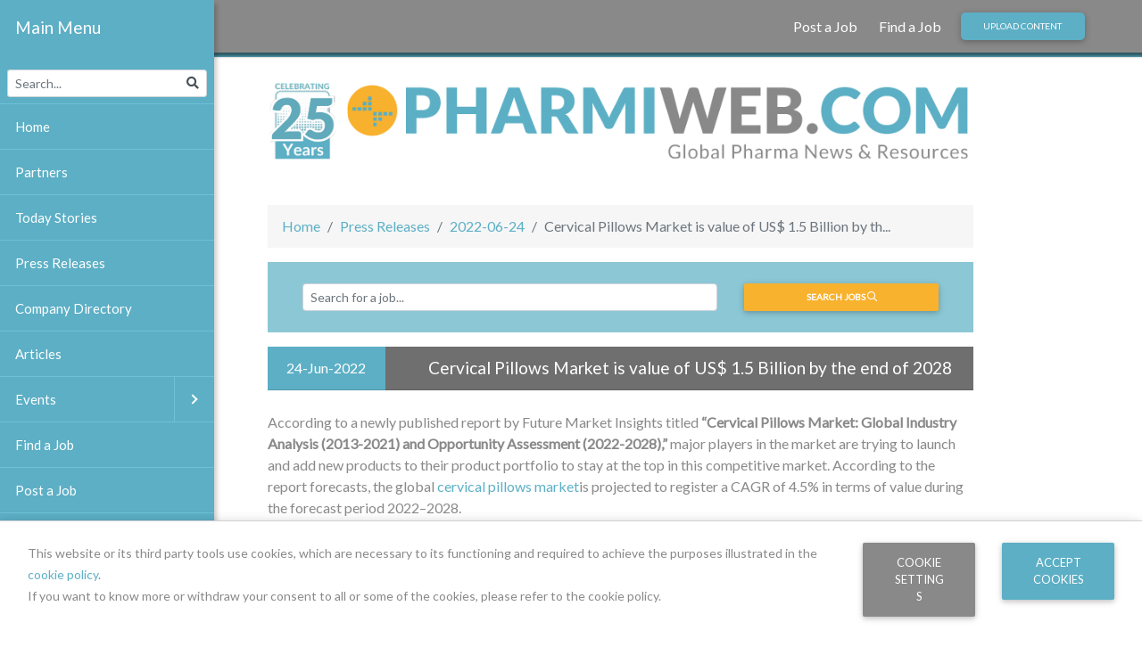

--- FILE ---
content_type: text/html; charset=utf-8
request_url: https://www.pharmiweb.com/press-release/2022-06-24/cervical-pillows-market-is-value-of-us-15-billion-by-the-end-of-2028
body_size: 9290
content:

<!doctype html>
<html lang="en">
<head>
    <script type="text/javascript">
        var sdkInstance = "appInsightsSDK"; window[sdkInstance] = "appInsights"; var aiName = window[sdkInstance], aisdk = window[aiName] || function (e) { function n(e) { t[e] = function () { var n = arguments; t.queue.push(function () { t[e].apply(t, n) }) } } var t = { config: e }; t.initialize = !0; var i = document, a = window; setTimeout(function () { var n = i.createElement("script"); n.src = e.url || "https://az416426.vo.msecnd.net/scripts/b/ai.2.min.js", i.getElementsByTagName("script")[0].parentNode.appendChild(n) }); try { t.cookie = i.cookie } catch (e) { } t.queue = [], t.version = 2; for (var r = ["Event", "PageView", "Exception", "Trace", "DependencyData", "Metric", "PageViewPerformance"]; r.length;)n("track" + r.pop()); n("startTrackPage"), n("stopTrackPage"); var s = "Track" + r[0]; if (n("start" + s), n("stop" + s), n("addTelemetryInitializer"), n("setAuthenticatedUserContext"), n("clearAuthenticatedUserContext"), n("flush"), t.SeverityLevel = { Verbose: 0, Information: 1, Warning: 2, Error: 3, Critical: 4 }, !(!0 === e.disableExceptionTracking || e.extensionConfig && e.extensionConfig.ApplicationInsightsAnalytics && !0 === e.extensionConfig.ApplicationInsightsAnalytics.disableExceptionTracking)) { n("_" + (r = "onerror")); var o = a[r]; a[r] = function (e, n, i, a, s) { var c = o && o(e, n, i, a, s); return !0 !== c && t["_" + r]({ message: e, url: n, lineNumber: i, columnNumber: a, error: s }), c }, e.autoExceptionInstrumented = !0 } return t }(
            {
                instrumentationKey: '5baee09d-8268-4348-9614-f9f9f636ac11'
            }
        ); window[aiName] = aisdk, aisdk.queue && 0 === aisdk.queue.length && aisdk.trackPageView({});
    </script>
    
<meta charset="utf-8">
<meta name="viewport" content="width=device-width, initial-scale=1, shrink-to-fit=no">
<meta name="description" content="According to a newly published report by Future Market Insights titled&#160;“Cervical Pillows Market: Global&#160;Industry Analysis (2013-2021) and Opportunity Assessment (2022-2028),”&#160;major players in the market are trying to launch and add new products to their product portfolio to stay at the top in this competitive market...">

<!-- Schema.org for Google -->
<meta itemprop="name" content="Cervical Pillows Market is value of US$ 1.5 Billion by the end of 2028">
<meta itemprop="description" content="According to a newly published report by Future Market Insights titled&#160;“Cervical Pillows Market: Global&#160;Industry Analysis (2013-2021) and Opportunity Assessment (2022-2028),”&#160;major players in the market are trying to launch and add new products to their product portfolio to stay at the top in thi...">
<meta itemprop="image" content="https://cdn.pharmiweb.com/media/1024/1200x448-pwjobs.png">
<!-- Twitter -->
<meta name="twitter:card" content="summary">
<meta name="twitter:title" content="Cervical Pillows Market is value of US$ 1.5 Billion by the end of 2028">
<meta name="twitter:description" content="According to a newly published report by Future Market Insights titled&#160;“Cervical Pillows Market: Global&#160;Industry Analysis (2013-2021) and Opportunity Assessment (2022-2028),”&#160;major players in the market are trying to launch and add new products to their product portfolio to stay at the top in thi...">
<meta name="twitter:image" content="https://www.pharmiweb.com/media/1024/1200x448-pwjobs.png">
<!-- Open Graph general (Facebook, Pinterest & Google+) -->
<meta property="og:title" content="Cervical Pillows Market is value of US$ 1.5 Billion by the end of 2028">
<meta property="og:description" content="According to a newly published report by Future Market Insights titled&#160;“Cervical Pillows Market: Global&#160;Industry Analysis (2013-2021) and Opportunity Assessment (2022-2028),”&#160;major players in the market are trying to launch and add new products to their product portfolio to stay at the top in thi...">
<meta property="og:image" content="https://cdn.pharmiweb.com/media/1024/1200x448-pwjobs.png">
<meta property="og:image:width" content="300">
<meta property="og:image:height" content="400">
<meta property="og:url" content="https://www.pharmiweb.com/press-release/2022-06-24/cervical-pillows-market-is-value-of-us-15-billion-by-the-end-of-2028">
<meta property="og:site_name" content="PharmiWeb.com">
<meta property="og:type" content="website">
<meta property="fb:pages" content="115341988231" />



    <title>Cervical Pillows Market is value of US$ 1.5 Billion by the end of 2028 - PharmiWeb.com</title>

<link rel="canonical" href="https://www.pharmiweb.com/press-release/2022-06-24/cervical-pillows-market-is-value-of-us-15-billion-by-the-end-of-2028" />
    
<link rel="apple-touch-icon" sizes="180x180" href="/icons/apple-touch-icon.png">
<link rel="icon" type="image/png" sizes="32x32" href="/icons/favicon-32x32.png">
<link rel="icon" type="image/png" sizes="16x16" href="/icons/favicon-16x16.png">
<link rel="manifest" href="/icons/site.webmanifest">
<link rel="shortcut icon" href="/icons/favicon.ico">
<meta name="msapplication-TileColor" content="#da532c">
<meta name="msapplication-TileImage" content="/icons/mstile-144x144.png">
<meta name="msapplication-config" content="/icons/browserconfig.xml">
<meta name="theme-color" content="#ffffff">
    <link href="https://stackpath.bootstrapcdn.com/bootstrap/4.3.1/css/bootstrap.min.css" rel="stylesheet" />
    <link href="/bundles/style?v=c_3yGO0xnScMm8FseZk5YF3Go1UTYOeDxYkG8yAGs9I1" rel="stylesheet"/>

    <link href="https://fonts.googleapis.com/css?family=Lato" rel="stylesheet" />
    
        <!-- Google Tag Manager -->
        <script>
            (function (w, d, s, l, i) {
                w[l] = w[l] || []; w[l].push({
                    'gtm.start':
                        new Date().getTime(), event: 'gtm.js'
                }); var f = d.getElementsByTagName(s)[0],
                    j = d.createElement(s), dl = l != 'dataLayer' ? '&l=' + l : ''; j.async = true; j.src =
                        'https://www.googletagmanager.com/gtm.js?id=' + i + dl; f.parentNode.insertBefore(j, f);
            })(window, document, 'script', 'dataLayer', 'GTM-NLNWQ7B');
        </script>
        <!-- End Google Tag Manager -->
    
<script async="async" src="https://www.googletagservices.com/tag/js/gpt.js"></script>
<script>
    var googletag = googletag || {};
    googletag.cmd = googletag.cmd || [];
</script>
<script>
    googletag.cmd.push(function () {
googletag.defineSlot('/1015045/PWP-DEFAULT/PWP-DEFAULT-B1', [[120, 120], [120, 60]], 'div-gpt-ad-1547728854132-B1').addService(googletag.pubads()).setCollapseEmptyDiv(true); 
googletag.defineSlot('/1015045/PWP-DEFAULT/PWP-DEFAULT-B2', [[120, 120], [120, 60]], 'div-gpt-ad-1547728854132-B2').addService(googletag.pubads()).setCollapseEmptyDiv(true); 
googletag.defineSlot('/1015045/PWP-DEFAULT/PWP-DEFAULT-B3', [[120, 120], [120, 60]], 'div-gpt-ad-1547728854132-B3').addService(googletag.pubads()).setCollapseEmptyDiv(true); 
googletag.defineSlot('/1015045/PWP-DEFAULT/PWP-DEFAULT-SS', [120, 600], 'div-gpt-ad-1547728854132-SS').addService(googletag.pubads()).setCollapseEmptyDiv(true); 
googletag.defineSlot('/1015045/PWP-DEFAULT/PWP-DEFAULT-T', [[468, 60], [728, 90], [970, 90]], 'div-gpt-ad-1547728854132-T').addService(googletag.pubads()).setCollapseEmptyDiv(true); 
        googletag.pubads().enableSingleRequest();
        googletag.enableServices();
    });
</script>

    

    <script src="https://kit.fontawesome.com/2cf7373463.js"></script>
</head>

<body>
    
        <!-- Google Tag Manager (noscript) -->
        <noscript>
            <iframe src="https://www.googletagmanager.com/ns.html?id=GTM-NLNWQ7B"
                    height="0" width="0" style="display: none; visibility: hidden"></iframe>
        </noscript>
        <!-- End Google Tag Manager (noscript) -->
    
        <!--Navbar-->
        <nav class="navbar navbar-expand-xl navbar-dark pwcom-secondary-bg">

            <!-- Collapsible content -->
            <div class="collapse navbar-collapse">
                <ul class="ml-auto navbar-nav">
                        <li class="nav-item">
                            <a class="nav-link" href="https://recruiter.pharmiweb.jobs/?utm_source=pwp&amp;utm_medium=link&amp;utm_campaign=2021-14&amp;utm_content=toplink" target="_blank">
                                Post a Job
                            </a>

                            
                        </li>
                        <li class="nav-item">
                            <a class="nav-link" href="https://www.pharmiweb.jobs?utm_source=pwp&amp;utm+medium=link&amp;utm_campaign=2021-11&amp;utm_content=toplink" target="_blank">
                                Find a Job
                            </a>

                            
                        </li>
                </ul>
                <a href="/contributor-login" class="btn btn-sm pwcom-gradient-primary-button mr-lg-5">Upload Content</a>
                <!-- Links -->
                <!-- Collapse button -->
            </div>
            <button class="navbar-toggler d-xl-none" type="button">
                <span class="navbar-toggler-icon"></span>
            </button>
            <!-- Collapsible content -->

        </nav>
        <!--/.Navbar-->



    <main role="main" class="main-body">
        <div class="container-fluid pl-xl-0 mt-4">
            <div class="row">
                <div class="col-12">
                    <a href="/">
                        <img src="/media/1010/pharmiwebcom-logo.svg" class="img-fluid" alt="PharmiWeb.com - Global Pharma News &amp; Resources" />
                    </a>
                    <div class="row mt-5">
                        <div class="col-12 col-xl-10">

                            
<section id="event-info">
    <nav aria-label="breadcrumb">
    <ol class="breadcrumb">
            <li class="breadcrumb-item"><a href="/">Home</a></li>
            <li class="breadcrumb-item"><a href="/press-release">Press Releases</a></li>
            <li class="breadcrumb-item"><a href="/press-release/2022-06-24">2022-06-24</a></li>
        <li class="breadcrumb-item active" aria-current="page">Cervical Pillows Market is value of US$ 1.5 Billion by th...</li>
    </ol>
</nav>

<script type="application/ld+json">
    {"@context":"http://schema.org","@type":"BreadcrumbList","itemListElement":null}

</script>
        <section id="jobs-searchbox">
            
<form action="https://www.pharmiweb.jobs/searchjobs/" method="get" target="_blank">
    <div class="container-fluid mb-3">
        <div class="row pwcom-secondary-teal-bg p-2 p-lg-4">
            <div class="col mb-3 mb-lg-0 pt-2 pt-lg-0">
                <input class="form-control form-control-sm" type="text" placeholder="Search for a job..." name="Keywords" />
            </div>
            <div class="col-12 col-lg-4 pb-2 pb-lg-0">
                <input type="hidden" name="utm_source" value="pwp" />
                <input type="hidden" name="utm_medium" value="searchbox" />
                <input type="hidden" name="utm_campaign" value="2019-07" />
                <button type="submit" class="btn btn-sm btn-block btn-pwcom-orange font-weight-bolder">Search jobs <i class="far fa-search"></i></button>
            </div>
        </div>
    </div>
</form>
        </section>
    <div class="card mb-4">
        <div class="container-fluid">
            <div class="row">
                <div class="col-12 col-lg-2 text-center card-header-title">
                    <span>24-Jun-2022</span>
                </div>
                <div class="col pl-md-5 card-header">
                    <h1>
                        Cervical Pillows Market is value of US$ 1.5 Billion by the end of 2028
                    </h1>
                </div>
            </div>
        </div>
    </div>
    <div class="row">
        <div class="col">
            <p>According to a newly published report by Future Market Insights titled&nbsp;<strong>“Cervical Pillows Market: Global&nbsp;</strong><strong>Industry Analysis (2013-2021) and Opportunity Assessment (2022-2028),”&nbsp;</strong>major players in the market are trying to launch and add new products to their product portfolio to stay at the top in this competitive market. According to the report forecasts, the global&nbsp;<a href="https://www.futuremarketinsights.com/reports/cervical-pillows-market">c</a><a href="https://www.futuremarketinsights.com/reports/cervical-pillows-market">ervical pillows market</a>is projected to register a CAGR of 4.5% in terms of value during the forecast period 2022–2028.</p>
<p>The market is anticipated to be valued at US$ 1436.2 Mn by 2028. The primary reasons behind market revenue growth are an increasing prevalence of neck and back pain and growing research and development activities pertaining to spine and neck injuries.</p>
<p><strong>Global Cervical Pillows Market: Forecast by Product Type</strong></p>
<p>On the basis of product type, the global cervical pillows market is segmented into cradle pillows, neck pillows, side pillows, cervical rolls, and basic cervical pillows. Basic cervical pillows dominated the global cervical pillows market in revenue terms in 2016 and is projected to continue to do so throughout the forecast period.</p>
<p><strong>Request a sample @</strong> <a href="https://www.futuremarketinsights.com/reports/sample/rep-gb-2172">https://www.futuremarketinsights.com/reports/sample/rep-gb-2172</a></p>
<p>Basic cervical pillows is projected to be the most attractive segment with an attractiveness index of 1.6 during the forecast period. This segment was valued at US$ 299.2 Mn in 2017 and is projected to reach US$ 503.0 Mn by 2027, expanding at a CAGR of 5.3% during the forecast period.</p>


<p><strong>Global Cervical Pillows Market: Trends</strong></p>
<ul>
<li>Partnership with distribution channels</li>
<li>Ease of pillows in air travel</li>
<li>Growing specialist chiropractor products</li>
<li>Collaboration through digital platforms to bring more value to patients</li>
<li>Increasing number of local players in the market</li>
<li>Innovation with new technologies and products such as Japanese buckwheat pillow</li>
<li>Programmes to increase awareness among the people</li>
<li>Accelerating number of clinical trials</li>
<li>Technological advancements in pillow material</li>
<li>New product launches with hot and cold therapy</li>
</ul>
<p><strong>Global Cervical Pillows Market: Key Players</strong></p>
<ul>
<li>Djo Global</li>
<li>Alex Orthopedic Inc.</li>
<li>Mediflow Inc.</li>
<li>Coop Home Goods</li>
<li>Core Products International Inc.</li>
<li>Innocor Inc.</li>
<li>Lohmann &amp; Rauscher International GmbH &amp; Co. KG</li>
<li>PharMeDoc</li>
<li>Crown Medical Products Inc.</li>
<li>CNH Pillow Inc.</li>
<li>Therapeutic Pillow International</li>
<li>Arc4life</li>
<li>My Pillow</li>
<li>Hall Innovations LLC</li>
<li>Xtreme Comforts</li>
<li>Cr Sleep</li>
<li>Malouf</li>
<li>Carpenter Co.</li>
<li>Custom craftwork</li>
<li>J-Pillow Ltd</li>
</ul>
<p><strong>Request a TOC@</strong> <a href="https://www.futuremarketinsights.com/toc/rep-gb-2172">https://www.futuremarketinsights.com/toc/rep-gb-2172</a></p>

<p><strong>Global Cervical Pillows Market: Forecast by Application</strong></p>
<p>On the basis of application, the global cervical pillows market is segmented into cervical spondylosis, trauma based whiplash recovery, and temporomandibular disorders. The temporomandibular disorders segment was valued at US$ 183.9 Mn in 2017 and is expected to grow at a CAGR of 3.2% over the period of assessment. This segment represents a market attractiveness index of 0.4.</p>
<p><strong>Global Cervical Pillows Market: Forecast by Distribution Channel</strong></p>
<p>Segmentation by distribution channel comprises hospital pharmacies, retails pharmacies, and e- commerce. The e-commerce distribution channel dominated the global cervical pillows market in revenue terms in 2016 and is projected to continue to do so throughout the forecast period. Hospital pharmacies is projected to be the most attractive market with an attractiveness index of 2.0 during the forecast period.</p>
<p><strong>Global Cervical Pillows Market: Forecast by Material Type</strong></p>
<p>Material type segmentation comprises foam pillows, fiber filled pillows, memory foam pillows, water filled pillows, gas filled pillows and gel filled pillows. The water filled pillows segment is anticipated to register a CAGR of 4.7% during the forecast period.</p>
<p><strong>Ask An expert here @</strong> <a href="https://www.futuremarketinsights.com/askus/rep-gb-2172">https://www.futuremarketinsights.com/askus/rep-gb-2172</a></p>
<p><strong>Global Cervical Pillows Market: Forecast by Region</strong></p>
<p>North America, Latin America, Eastern Europe, Western Europe, APEJ, Japan and MEA are the seven regions that have been covered in this report. Revenue from the North America cervical pillows market is expected to expand at a CAGR of 4.5% in terms of value over the forecast period.</p>
<p><strong>Key Segments of Cervical Pillows Industry Survey&nbsp;</strong><strong>Cervical Pillows Market by Product Type:&nbsp; &nbsp; &nbsp; &nbsp; &nbsp; &nbsp; &nbsp; &nbsp; &nbsp; &nbsp;&nbsp;</strong></p>
<ul>
<li>Cradle Pillows</li>
<li>Neck Pillows</li>
<li>Side Pillows</li>
<li>Cervical Rolls</li>
<li>Basic Cervical Pillows</li>
</ul>
<p><strong>Cervical Pillows Market by Material Type:</strong></p>
<ul>
<li>Foam Pillows</li>
<li>Fibre Filled Pillows</li>
<li>Memory Foam Pillows</li>
<li>Water Filled Pillows</li>
<li>Gas Filled Pillows</li>
<li>Gel Filled Pillows</li>
</ul>
<p><strong><u>For Read More Related Insights:</u></strong><br>
<a href="https://itsthesa.tribe.so/post/diabetic-shoes-market-analysis-by-key-players-share-revenue-trends-size-gro--62b55cb69692dc54efbe9fc5">https://itsthesa.tribe.so/post/diabetic-shoes-market-analysis-by-key-players-share-revenue-trends-size-gro–62b55cb69692dc54efbe9fc5</a><br>
<a href="https://sharequant.tribe.so/post/diabetic-shoes-market-development-analysis-and-demand-2032-diabetic-footwea--62b55cb354b17e3e74ab4e4d">https://sharequant.tribe.so/post/diabetic-shoes-market-development-analysis-and-demand-2032-diabetic-footwea–62b55cb354b17e3e74ab4e4d</a><br>
<a href="https://rigenrin.tribe.so/post/diabetic-shoes-market-assessment-opportunity-forecast-till-2032-diabetic-fo--62b55cb1deea9212a6548ab3">https://rigenrin.tribe.so/post/diabetic-shoes-market-assessment-opportunity-forecast-till-2032-diabetic-fo–62b55cb1deea9212a6548ab3</a><br>
<a href="https://mayokodozite.tribe.so/post/diabetic-shoes-market-analysis-company-profiles-competitive-landscape-and-k--62b55cae54b17e7a0aab4e4a">https://mayokodozite.tribe.so/post/diabetic-shoes-market-analysis-company-profiles-competitive-landscape-and-k–62b55cae54b17e7a0aab4e4a</a><br>
<a href="https://howtolive.tribe.so/post/diabetic-shoes-market-business-opportunities-top-manufacture-growth-share-r--62b55cab218d22faf46e8e62">https://howtolive.tribe.so/post/diabetic-shoes-market-business-opportunities-top-manufacture-growth-share-r–62b55cab218d22faf46e8e62</a><br>
<strong>About FMI:</strong></p>
<p>Future Market Insights (ESOMAR certified market research organization and a member of Greater New York Chamber of Commerce) provides in-depth insights into governing factors elevating the demand in the market. It discloses opportunities that will favor the market growth in various segments on the basis of Source, Application, Sales Channel and End Use over the next 10-years.</p>
<p><strong>Contact:</strong></p>
<p>Unit No: 1602-006<br>
Jumeirah&nbsp;Bay 2<br>
Plot No: JLT-PH2-X2A<br>
Jumeirah&nbsp;Lakes Towers<br>
Dubai<br>
United Arab Emirates<br>
For Sales Enquiries:&nbsp;<a href="mailto:sales@futuremarketinsights.com">sales@futuremarketinsights.com</a><br>
For Media Enquiries:&nbsp;<a href="mailto:press@futuremarketinsights.com">press@futuremarketinsights.com</a><br>
Website:&nbsp;<a href="https://www.futuremarketinsights.com/">https://www.futuremarketinsights.com</a><br>
<a href="https://www.linkedin.com/company/future-market-insights/">LinkedIn</a>|&nbsp;<a href="https://twitter.com/FMI_Research">Twitter</a>|&nbsp;<a href="https://www.futuremarketinsights.com/blogs">Blogs</a></p>




        </div>
    </div>
    <div class="card-body pwcom-light-grey-bg">
        <div class="row">
            <div class="col card-text">
                <div class="row mt-4">
                    <div class="col card-text">
                        <h3>Editor Details</h3>
                        <ul>
                                <li>
                                    Company:
                                    <ul>
                                        <li>MARKITWIRED</li>
                                    </ul>
                                </li>
                                                                                                                                                <li>
                                    Website:
                                    <ul>
                                            <li><a href="https://marketresearchblog.org" target="_blank">MARKITWIRED</a></li>
                                    </ul>
                                </li>
                        </ul>
                    </div>
                </div>
                <div class="row mt-4">
                    <div class="col text-right">
                        <small class="font-italic">
                            Last Updated: 24-Jun-2022
                        </small>
                    </div>
                </div>
            </div>
        </div>
    </div>
</section>


                        </div>
                        <div class="col text-center d-none d-xl-block">
                            <div class="sticky-top">
                                
<div class="row my-3">
    <div class="col">
        <!-- /1015045/PWP-PWTODAY-B1/PWP-PWTODAY-B1 -->
        <div id='div-gpt-ad-1547728854132-B1'>
            <script>
                googletag.cmd.push(function() { googletag.display('div-gpt-ad-1547728854132-B1'); });
            </script>
        </div>
    </div>
</div>
<div class="row my-3">
    <div class="col">
        <!-- /1015045/PWP-PWTODAY-B1/PWP-PWTODAY-B2 -->
        <div id='div-gpt-ad-1547728854132-B2'>
            <script>
                googletag.cmd.push(function () { googletag.display('div-gpt-ad-1547728854132-B2'); });
            </script>
        </div>
    </div>
</div>
<div class="row my-3">
    <div class="col">
        <!-- /1015045/PWP-PWTODAY-B1/PWP-PWTODAY-B3 -->
        <div id='div-gpt-ad-1547728854132-B3'>
            <script>
                googletag.cmd.push(function () { googletag.display('div-gpt-ad-1547728854132-B3'); });
            </script>
        </div>
    </div>
</div>
<div class="row my-3">
    <div class="col">
        <!-- /1015045/PWP-PWTODAY-B1/PWP-PWTODAY-B3 -->
        <div id='div-gpt-ad-1547728854132-SS'>
            <script>
                googletag.cmd.push(function () { googletag.display('div-gpt-ad-1547728854132-SS'); });
            </script>
        </div>
    </div>
</div>
                            </div>
                        </div>
                    </div>
                </div>
            </div>
        </div>
    </main>
    
<div class="container-fluid">
    <div class="row my-3 d-none d-lg-block">
        <div class="col text-center">
            <!-- /1015045/PWP-PWTODAY-B1/PWP-PWTODAY-T -->
            <div id='div-gpt-ad-1547728854132-T'>
                <script>
                    googletag.cmd.push(function() { googletag.display('div-gpt-ad-1547728854132-T'); });
                </script>
            </div>
        </div>
    </div>
</div>
    <footer class="pwcom-medium-grey-bg text-white mt-5">
        <div class="container-fluid">
            <div class="row pt-5">
                
<div class="col-12 col-md-8 col-lg-9">
    

        <ul class="no-bullets colspan-3 w-75 mb-2">
                <li>
                    <a class="white-link" href="https://pharmiweb.jobs/?utm_source=pwp&amp;utm_medium=link&amp;utm_campaign=2021-14&amp;utm_content=footer" target="_blank">
                        PharmiWeb.jobs
                    </a>

                    
                </li>
                <li>
                    <a class="white-link" href="/about-us">
                        About Us
                    </a>

                    
                </li>
                <li>
                    <a class="white-link" href="/contact-us">
                        Contact Us
                    </a>

                    
                </li>
                <li>
                    <a class="white-link" href="/legal/terms-and-conditions">
                        Terms and Conditions
                    </a>

                    
                </li>
                <li>
                    <a class="white-link" href="/legal/privacy-policy">
                        Privacy Policy
                    </a>

                    
                </li>
                <li>
                    <a class="white-link" href="/rss">
                        RSS
                    </a>

                    
                </li>
                <li>
                    <a class="white-link" href="https://uk.jooble.org/jobs-pharmacist" target="_blank">
                        Jooble
                    </a>

                    
                </li>
        </ul>



    <script type="application/ld+json">
        {"@context":"http://schema.org","@type":"WebSite","potentialAction":{"@type":"SearchAction","target":"https://www.pharmiweb.com/search?query={search_term_string}","query-input":{"@type":"PropertyValueSpecification","valueName":"search_term_string","valueRequired":true}},"url":"https://www.pharmiweb.com"}
    </script>

    <script type="application/ld+json">
        {"@context":"http://schema.org","@type":"Organization","name":"PharmiWeb.com","sameAs":["https://x.com/PharmiNewsHub","https://www.facebook.com/pharmiweb/","https://www.linkedin.com/company/pharmiweb-com/"],"url":"https://www.pharmiweb.com"}
    </script>

    <p>
        <small>
            <p>PharmiWeb.com is Europe's leading industry-sponsored portal for the Pharmaceutical sector, providing the latest jobs, news, features and events listings.<br />The information provided on PharmiWeb.com is designed to support, not replace, the relationship that exists between a patient/site visitor and his/her physician.</p>
<p>This site is protected by reCAPTCHA and the Google <a href="https://policies.google.com/privacy" class="white-link">Privacy Policy</a> and <a href="https://policies.google.com/terms" class="white-link">Terms of Service</a> apply.</p>

        </small>
    </p>
</div>
<div class="col pb-3">
    <p>
        <small>
            follow us
        </small>
    </p>
        <a href="https://www.facebook.com/pharmiweb/" target="_blank" class="white-link">
            <span class="fa-layers fa-fw fa-2x">
                <i class="fab fa-facebook-square"></i>
            </span>
        </a>
            <a href="https://x.com/PharmiNewsHub" target="_blank" class="white-link">
            <span class="fa-layers fa-fw fa-2x">
                <i class="fab fa-twitter-square"></i>
            </span>
        </a>
            <a href="https://www.linkedin.com/company/pharmiweb-com/" target="_blank" class="white-link">
            <span class="fa-layers fa-fw fa-2x">
                <i class="fab fa-linkedin"></i>
            </span>
        </a>
</div>
            </div>
            <div class="row pb-4">
                
<div class="col-12 col-md-8">
    <p>
        <small>
            Copyright &copy; 2026 PHARMIWEB.COM LIMITED, rights reserved by the relevant holders.
        </small>
    </p>
</div>
<div class="col-2 text-right">
    <p><small>
        Version: 2022.9.21.3
    </small></p>
</div>
            </div>
        </div>
    </footer>

    
<div class="modal fade" id="ExternalLink" tabindex="-1" role="dialog" aria-labelledby="ExternalLinkLabel"
     aria-hidden="true">
    <div class="modal-dialog modal-notify modal-info modal-lg" role="document">
        <div class="modal-content">
            <div class="modal-header">
                <p class="heading lead">You are leaving PharmiWeb.com</p>
            </div>
            <div class="modal-body">
                <div class="text-center">
                    <img src="/Content/1x/roundal.png" class="img-flud mb-3" style="max-width: 100px" />
                </div>
                <p>Disclaimer: You are now leaving PharmiWeb.com website and are going to a website that is not operated by us. We are not responsible for the content or availability of linked sites.</p>

                <p><strong>ABOUT THIRD PARTY LINKS ON OUR SITE</strong></p>
                <p>PharmiWeb.com offers links to other third party websites that may be of interest to our website visitors. The links provided in our website are provided solely for your convenience and may assist you in locating other useful information on the Internet. When you click on these links you will leave the PharmiWeb.com website and will be redirected to another site. These sites are not under the control of PharmiWeb.com.</p>

                <p>PharmiWeb.com is not responsible for the content of linked third party websites. We are not an agent for these third parties nor do we endorse or guarantee their products. We make no representation or warranty regarding the accuracy of the information contained in the linked sites. We suggest that you always verify the information obtained from linked websites before acting upon this information.</p>

                <p>Also, please be aware that the security and privacy policies on these sites may be different than PharmiWeb.com policies, so please read third party privacy and security policies closely.</p>

                <p>If you have any questions or concerns about the products and services offered on linked third party websites, please contact the third party directly.</p>
            </div>
            <div class="modal-footer justify-content-center">
                <button class="btn btn-primary" id="external_link">Continue</button>
                <button class="btn btn-outline-secondary waves-effect" data-dismiss="modal">No, thanks</button>
            </div>
        </div>
    </div>
</div>
    
<nav id="main-nav">
    <ul class="search">
        <li>
            <form action="/search/" method="GET">
                <div class="input-group input-group-sm p-2">
                    <input type="text" name="query" class="form-control search-form-control" placeholder="Search...">
                    <div class="input-group-append">
                        <span class="input-group-text search-icon">
                            <i class="fa fa-search" aria-hidden="true"></i>
                        </span>
                    </div>
                </div>
            </form>
        </li>
    </ul>
                <ul class="first-nav">
                    <li>
                        <a class="" href="/">
                            Home
                        </a>

                        
                    </li>
                    <li>
                        <a class="" href="/partners">
                            Partners
                        </a>

                        
                    </li>
                    <li>
                        <a class="" href="/pwtoday-stories">
                            Today Stories
                        </a>

                        
                    </li>
                    <li>
                        <a class="" href="/press-release">
                            Press Releases
                        </a>

                        
                    </li>
                    <li>
                        <a class="" href="/company-directory">
                            Company Directory
                        </a>

                        
                    </li>
                    <li>
                        <a class="" href="/articles">
                            Articles
                        </a>

                        
                    </li>
                    <li>
                        <a class="" href="/events">
                            Events
                        </a>

                                    <ul class="first-nav">
                    <li>
                        <a class="" href="/events/type/conference">
                            Conference
                        </a>

                        
                    </li>
                    <li>
                        <a class="" href="/events/type/training">
                            Training
                        </a>

                        
                    </li>
                    <li>
                        <a class="" href="/events/type/webinar">
                            Webinar
                        </a>

                        
                    </li>
                    <li>
                        <a class="" href="/events/type/other">
                            Other
                        </a>

                        
                    </li>
            </ul>

                    </li>
                    <li>
                        <a class="" href="https://www.pharmiweb.jobs/?utm_campaign=2021-11&amp;utm_source=pwp&amp;utm_medium=link&amp;utm_content=left-menu" target="_blank">
                            Find a Job
                        </a>

                        
                    </li>
                    <li>
                        <a class="" href="https://recruiter.pharmiweb.jobs/?utm_campaign=2021-14&amp;utm_source=pwp&amp;utm_medium=link&amp;utm_content=left-menu" target="_blank">
                            Post a Job
                        </a>

                        
                    </li>
                    <li>
                        <a class="" href="/about-us">
                            About Us
                        </a>

                        
                    </li>
                    <li>
                        <a class="" href="/faqs">
                            FAQs
                        </a>

                        
                    </li>
                    <li>
                        <a class="" href="/contributor-login">
                            Contribute
                        </a>

                        
                    </li>
                    <li>
                        <a class="" href="/editorial-guidelines">
                            Editorial Guidelines
                        </a>

                        
                    </li>
                    <li>
                        <a class="" href="/legal">
                            Legal
                        </a>

                                    <ul class="first-nav">
                    <li>
                        <a class="" href="/legal/advertising-policy">
                            Advertising Policy
                        </a>

                        
                    </li>
                    <li>
                        <a class="" href="/legal/privacy-policy">
                            Privacy Policy
                        </a>

                        
                    </li>
                    <li>
                        <a class="" href="/legal/cookie-policy">
                            Cookie Policy
                        </a>

                        
                    </li>
                    <li>
                        <a class="" href="/legal/terms-and-conditions">
                            Terms and Conditions
                        </a>

                        
                    </li>
            </ul>

                    </li>
                    <li>
                        <a class="" href="/contact-us">
                            Contact Us
                        </a>

                        
                    </li>
            </ul>
;




    <ul class="banners">
        <li>
            <a href="https://www.pharmiweb.jobs/?utm_campaign=2019launch&utm_source=pwp&utm_medium=banner&utm_content=left-banner">
                <img class="img-fluid mt-3" src="/media/3896/pw-jobs-candidates-banner02.jpg?anchor=center&amp;mode=crop&amp;width=180&amp;height=120&amp;rnd=133904146500000000" alt="Looking for your next career move? PharmiWeb.Jobs" />
            </a>
        </li>
        <li>
            <a href="https://recruiter.pharmiweb.jobs/?utm_campaign=2019launch&utm_source=pwp&utm_medium=banner&utm_content=left-banner">
                <img class="img-fluid my-3" src="/media/3897/pw-jobs-clients-banner.jpg?anchor=center&amp;mode=crop&amp;width=180&amp;height=120&amp;rnd=133904146500000000" alt="Looking to advertise your vacancies? PharmiWeb.Jobs" />
            </a>
        </li>
    </ul>

    
</nav>
    <script src="https://code.jquery.com/jquery-3.4.1.min.js"></script>
    <script src="https://cdnjs.cloudflare.com/ajax/libs/babel-polyfill/7.4.4/polyfill.min.js"></script>
    <script src="https://cdnjs.cloudflare.com/ajax/libs/babel-standalone/6.26.0/babel.min.js"></script>
    <script>
        var $buoop = {
            required: {
                i: 999,
                e: 16,
                f: -3,
                o: -3,
                o_a: -3,
                s: -2,
                c: -3,
                y: -2,
                v: -2,
                uc: 11.5,
                samsung: 7.0
                //e: 17,
                //f: -3,
                //o: -3,
                //s: -1,
                //c: -3
            },
            reminder: 0,
            no_permanent_hide: true,
            text: "{brow_name} is outdated and insecure, our website will only work with offically supported <strong>modern</strong> and <strong>secure</strong> browsers.<br />These include the latest versions of: <a href=\"https://www.microsoft.com/edge\" target=\"_blank\">Microsoft Edge</a>, <a href=\"https://www.google.com/chrome\" target=\"_blank\">Google Chrome</a>, <a href=\"https://www.firefox.com\" target=\"_blank\">Firefox</a> and <a href=\"https://www.opera.com\" target=\"_blank\">Opera</a>.<br />By continuing to browse the site, you understand it <strong>will not work correctly</strong> and <strong>may not be secure</strong>.<br /><small>Please note. We <strong>do not support</strong> any version of Internet Explorer.</small><br /><span class=\"buorg-buttons\"><a id=\"buorgig\">Accept</a></span>",
            insecure: true,
            unsupported: true,
            api: 2019.07
        };
        function $buo_f() {
            var e = document.createElement("script");
            e.src = "//browser-update.org/update.min.js";
            document.body.appendChild(e);
        };
        try { document.addEventListener("DOMContentLoaded", $buo_f, false) }
        catch (e) { window.attachEvent("onload", $buo_f) }
    </script>
    <script src="https://stackpath.bootstrapcdn.com/bootstrap/4.3.1/js/bootstrap.bundle.min.js" defer></script>

    <script src="/bundles/scripts?v=O-sXvt2ALvRawGbTwPPbFj1y9TgN25u3rQQ-Oa8BjZw1" defer></script>

        <script src="/Content/lib/mdbootstrap-pro/js/mdb.min.js" defer></script>

    <script src="https://www.google.com/recaptcha/api.js?render=6LfvG5AUAAAAAB_oSTJXDHTVeTd8aFUzMVIXOWvV&onload=reCaptchaCallback" async></script>

    <script>
    var reCaptchaCallback = function() {

        grecaptcha.ready(function() {
            grecaptcha.execute('6LfvG5AUAAAAAB_oSTJXDHTVeTd8aFUzMVIXOWvV',
                { action: 'CervicalPillowsMarketisvalueofUS15Billionbytheendof2028' });
        });
    };
    </script>
    
    <script type="application/ld+json">
        {"@context":"http://schema.org","@type":"NewsArticle","description":"According to a newly published report by Future Market Insights titled “Cervical Pillows Market: Global Industry Analysis (2013-2021) and Opportunity Assessment (2022-2028),” major players in the market are trying to launch and add new products to their product portfolio to stay at the top in this competitive market. According to the report forecasts, the global cervical pillows marketis projected to register a CAGR of 4.5% in terms of value during the forecast period 2022–2028.The market is anticipated to be valued at US$ 1436.2 Mn by 2028. The primary reasons behind market revenue growth are an increasing prevalence of neck and back pain and growing research and development activities pertaining to spine and neck injuries.Global Cervical Pillows Market: Forecast by Product TypeOn the...","image":"https://cdn.pharmiweb.com/media/3899/roundal-lg.png","mainEntityOfPage":{"@type":"CreativeWork","@id":"https://www.pharmiweb.com/press-release/2022-06-24/cervical-pillows-market-is-value-of-us-15-billion-by-the-end-of-2028"},"author":{"@type":"Organization","name":"MARKITWIRED"},"dateModified":"2022-06-24T09:15:05+00:00","datePublished":"2022-06-24","headline":"Cervical Pillows Market is value of US$ 1.5 Billion by the end of 2028","publisher":{"@type":"Organization","name":"PharmiWeb.com","logo":{"@type":"ImageObject","url":"https://cdn.pharmiweb.com/media/1010/pharmiwebcom-logo.svg"}}}

    </script>

    
    <a href="javascript:topFunction()" id="return-to-top">
        <span class="fa-layers fa-fw fa-3x">
            <i class="far fa-chevron-circle-up"></i>
        </span>
    </a>
    
</body>
</html>

--- FILE ---
content_type: text/html; charset=utf-8
request_url: https://www.google.com/recaptcha/api2/anchor?ar=1&k=6LfvG5AUAAAAAB_oSTJXDHTVeTd8aFUzMVIXOWvV&co=aHR0cHM6Ly93d3cucGhhcm1pd2ViLmNvbTo0NDM.&hl=en&v=PoyoqOPhxBO7pBk68S4YbpHZ&size=invisible&anchor-ms=20000&execute-ms=30000&cb=bfa6hord2ysp
body_size: 48880
content:
<!DOCTYPE HTML><html dir="ltr" lang="en"><head><meta http-equiv="Content-Type" content="text/html; charset=UTF-8">
<meta http-equiv="X-UA-Compatible" content="IE=edge">
<title>reCAPTCHA</title>
<style type="text/css">
/* cyrillic-ext */
@font-face {
  font-family: 'Roboto';
  font-style: normal;
  font-weight: 400;
  font-stretch: 100%;
  src: url(//fonts.gstatic.com/s/roboto/v48/KFO7CnqEu92Fr1ME7kSn66aGLdTylUAMa3GUBHMdazTgWw.woff2) format('woff2');
  unicode-range: U+0460-052F, U+1C80-1C8A, U+20B4, U+2DE0-2DFF, U+A640-A69F, U+FE2E-FE2F;
}
/* cyrillic */
@font-face {
  font-family: 'Roboto';
  font-style: normal;
  font-weight: 400;
  font-stretch: 100%;
  src: url(//fonts.gstatic.com/s/roboto/v48/KFO7CnqEu92Fr1ME7kSn66aGLdTylUAMa3iUBHMdazTgWw.woff2) format('woff2');
  unicode-range: U+0301, U+0400-045F, U+0490-0491, U+04B0-04B1, U+2116;
}
/* greek-ext */
@font-face {
  font-family: 'Roboto';
  font-style: normal;
  font-weight: 400;
  font-stretch: 100%;
  src: url(//fonts.gstatic.com/s/roboto/v48/KFO7CnqEu92Fr1ME7kSn66aGLdTylUAMa3CUBHMdazTgWw.woff2) format('woff2');
  unicode-range: U+1F00-1FFF;
}
/* greek */
@font-face {
  font-family: 'Roboto';
  font-style: normal;
  font-weight: 400;
  font-stretch: 100%;
  src: url(//fonts.gstatic.com/s/roboto/v48/KFO7CnqEu92Fr1ME7kSn66aGLdTylUAMa3-UBHMdazTgWw.woff2) format('woff2');
  unicode-range: U+0370-0377, U+037A-037F, U+0384-038A, U+038C, U+038E-03A1, U+03A3-03FF;
}
/* math */
@font-face {
  font-family: 'Roboto';
  font-style: normal;
  font-weight: 400;
  font-stretch: 100%;
  src: url(//fonts.gstatic.com/s/roboto/v48/KFO7CnqEu92Fr1ME7kSn66aGLdTylUAMawCUBHMdazTgWw.woff2) format('woff2');
  unicode-range: U+0302-0303, U+0305, U+0307-0308, U+0310, U+0312, U+0315, U+031A, U+0326-0327, U+032C, U+032F-0330, U+0332-0333, U+0338, U+033A, U+0346, U+034D, U+0391-03A1, U+03A3-03A9, U+03B1-03C9, U+03D1, U+03D5-03D6, U+03F0-03F1, U+03F4-03F5, U+2016-2017, U+2034-2038, U+203C, U+2040, U+2043, U+2047, U+2050, U+2057, U+205F, U+2070-2071, U+2074-208E, U+2090-209C, U+20D0-20DC, U+20E1, U+20E5-20EF, U+2100-2112, U+2114-2115, U+2117-2121, U+2123-214F, U+2190, U+2192, U+2194-21AE, U+21B0-21E5, U+21F1-21F2, U+21F4-2211, U+2213-2214, U+2216-22FF, U+2308-230B, U+2310, U+2319, U+231C-2321, U+2336-237A, U+237C, U+2395, U+239B-23B7, U+23D0, U+23DC-23E1, U+2474-2475, U+25AF, U+25B3, U+25B7, U+25BD, U+25C1, U+25CA, U+25CC, U+25FB, U+266D-266F, U+27C0-27FF, U+2900-2AFF, U+2B0E-2B11, U+2B30-2B4C, U+2BFE, U+3030, U+FF5B, U+FF5D, U+1D400-1D7FF, U+1EE00-1EEFF;
}
/* symbols */
@font-face {
  font-family: 'Roboto';
  font-style: normal;
  font-weight: 400;
  font-stretch: 100%;
  src: url(//fonts.gstatic.com/s/roboto/v48/KFO7CnqEu92Fr1ME7kSn66aGLdTylUAMaxKUBHMdazTgWw.woff2) format('woff2');
  unicode-range: U+0001-000C, U+000E-001F, U+007F-009F, U+20DD-20E0, U+20E2-20E4, U+2150-218F, U+2190, U+2192, U+2194-2199, U+21AF, U+21E6-21F0, U+21F3, U+2218-2219, U+2299, U+22C4-22C6, U+2300-243F, U+2440-244A, U+2460-24FF, U+25A0-27BF, U+2800-28FF, U+2921-2922, U+2981, U+29BF, U+29EB, U+2B00-2BFF, U+4DC0-4DFF, U+FFF9-FFFB, U+10140-1018E, U+10190-1019C, U+101A0, U+101D0-101FD, U+102E0-102FB, U+10E60-10E7E, U+1D2C0-1D2D3, U+1D2E0-1D37F, U+1F000-1F0FF, U+1F100-1F1AD, U+1F1E6-1F1FF, U+1F30D-1F30F, U+1F315, U+1F31C, U+1F31E, U+1F320-1F32C, U+1F336, U+1F378, U+1F37D, U+1F382, U+1F393-1F39F, U+1F3A7-1F3A8, U+1F3AC-1F3AF, U+1F3C2, U+1F3C4-1F3C6, U+1F3CA-1F3CE, U+1F3D4-1F3E0, U+1F3ED, U+1F3F1-1F3F3, U+1F3F5-1F3F7, U+1F408, U+1F415, U+1F41F, U+1F426, U+1F43F, U+1F441-1F442, U+1F444, U+1F446-1F449, U+1F44C-1F44E, U+1F453, U+1F46A, U+1F47D, U+1F4A3, U+1F4B0, U+1F4B3, U+1F4B9, U+1F4BB, U+1F4BF, U+1F4C8-1F4CB, U+1F4D6, U+1F4DA, U+1F4DF, U+1F4E3-1F4E6, U+1F4EA-1F4ED, U+1F4F7, U+1F4F9-1F4FB, U+1F4FD-1F4FE, U+1F503, U+1F507-1F50B, U+1F50D, U+1F512-1F513, U+1F53E-1F54A, U+1F54F-1F5FA, U+1F610, U+1F650-1F67F, U+1F687, U+1F68D, U+1F691, U+1F694, U+1F698, U+1F6AD, U+1F6B2, U+1F6B9-1F6BA, U+1F6BC, U+1F6C6-1F6CF, U+1F6D3-1F6D7, U+1F6E0-1F6EA, U+1F6F0-1F6F3, U+1F6F7-1F6FC, U+1F700-1F7FF, U+1F800-1F80B, U+1F810-1F847, U+1F850-1F859, U+1F860-1F887, U+1F890-1F8AD, U+1F8B0-1F8BB, U+1F8C0-1F8C1, U+1F900-1F90B, U+1F93B, U+1F946, U+1F984, U+1F996, U+1F9E9, U+1FA00-1FA6F, U+1FA70-1FA7C, U+1FA80-1FA89, U+1FA8F-1FAC6, U+1FACE-1FADC, U+1FADF-1FAE9, U+1FAF0-1FAF8, U+1FB00-1FBFF;
}
/* vietnamese */
@font-face {
  font-family: 'Roboto';
  font-style: normal;
  font-weight: 400;
  font-stretch: 100%;
  src: url(//fonts.gstatic.com/s/roboto/v48/KFO7CnqEu92Fr1ME7kSn66aGLdTylUAMa3OUBHMdazTgWw.woff2) format('woff2');
  unicode-range: U+0102-0103, U+0110-0111, U+0128-0129, U+0168-0169, U+01A0-01A1, U+01AF-01B0, U+0300-0301, U+0303-0304, U+0308-0309, U+0323, U+0329, U+1EA0-1EF9, U+20AB;
}
/* latin-ext */
@font-face {
  font-family: 'Roboto';
  font-style: normal;
  font-weight: 400;
  font-stretch: 100%;
  src: url(//fonts.gstatic.com/s/roboto/v48/KFO7CnqEu92Fr1ME7kSn66aGLdTylUAMa3KUBHMdazTgWw.woff2) format('woff2');
  unicode-range: U+0100-02BA, U+02BD-02C5, U+02C7-02CC, U+02CE-02D7, U+02DD-02FF, U+0304, U+0308, U+0329, U+1D00-1DBF, U+1E00-1E9F, U+1EF2-1EFF, U+2020, U+20A0-20AB, U+20AD-20C0, U+2113, U+2C60-2C7F, U+A720-A7FF;
}
/* latin */
@font-face {
  font-family: 'Roboto';
  font-style: normal;
  font-weight: 400;
  font-stretch: 100%;
  src: url(//fonts.gstatic.com/s/roboto/v48/KFO7CnqEu92Fr1ME7kSn66aGLdTylUAMa3yUBHMdazQ.woff2) format('woff2');
  unicode-range: U+0000-00FF, U+0131, U+0152-0153, U+02BB-02BC, U+02C6, U+02DA, U+02DC, U+0304, U+0308, U+0329, U+2000-206F, U+20AC, U+2122, U+2191, U+2193, U+2212, U+2215, U+FEFF, U+FFFD;
}
/* cyrillic-ext */
@font-face {
  font-family: 'Roboto';
  font-style: normal;
  font-weight: 500;
  font-stretch: 100%;
  src: url(//fonts.gstatic.com/s/roboto/v48/KFO7CnqEu92Fr1ME7kSn66aGLdTylUAMa3GUBHMdazTgWw.woff2) format('woff2');
  unicode-range: U+0460-052F, U+1C80-1C8A, U+20B4, U+2DE0-2DFF, U+A640-A69F, U+FE2E-FE2F;
}
/* cyrillic */
@font-face {
  font-family: 'Roboto';
  font-style: normal;
  font-weight: 500;
  font-stretch: 100%;
  src: url(//fonts.gstatic.com/s/roboto/v48/KFO7CnqEu92Fr1ME7kSn66aGLdTylUAMa3iUBHMdazTgWw.woff2) format('woff2');
  unicode-range: U+0301, U+0400-045F, U+0490-0491, U+04B0-04B1, U+2116;
}
/* greek-ext */
@font-face {
  font-family: 'Roboto';
  font-style: normal;
  font-weight: 500;
  font-stretch: 100%;
  src: url(//fonts.gstatic.com/s/roboto/v48/KFO7CnqEu92Fr1ME7kSn66aGLdTylUAMa3CUBHMdazTgWw.woff2) format('woff2');
  unicode-range: U+1F00-1FFF;
}
/* greek */
@font-face {
  font-family: 'Roboto';
  font-style: normal;
  font-weight: 500;
  font-stretch: 100%;
  src: url(//fonts.gstatic.com/s/roboto/v48/KFO7CnqEu92Fr1ME7kSn66aGLdTylUAMa3-UBHMdazTgWw.woff2) format('woff2');
  unicode-range: U+0370-0377, U+037A-037F, U+0384-038A, U+038C, U+038E-03A1, U+03A3-03FF;
}
/* math */
@font-face {
  font-family: 'Roboto';
  font-style: normal;
  font-weight: 500;
  font-stretch: 100%;
  src: url(//fonts.gstatic.com/s/roboto/v48/KFO7CnqEu92Fr1ME7kSn66aGLdTylUAMawCUBHMdazTgWw.woff2) format('woff2');
  unicode-range: U+0302-0303, U+0305, U+0307-0308, U+0310, U+0312, U+0315, U+031A, U+0326-0327, U+032C, U+032F-0330, U+0332-0333, U+0338, U+033A, U+0346, U+034D, U+0391-03A1, U+03A3-03A9, U+03B1-03C9, U+03D1, U+03D5-03D6, U+03F0-03F1, U+03F4-03F5, U+2016-2017, U+2034-2038, U+203C, U+2040, U+2043, U+2047, U+2050, U+2057, U+205F, U+2070-2071, U+2074-208E, U+2090-209C, U+20D0-20DC, U+20E1, U+20E5-20EF, U+2100-2112, U+2114-2115, U+2117-2121, U+2123-214F, U+2190, U+2192, U+2194-21AE, U+21B0-21E5, U+21F1-21F2, U+21F4-2211, U+2213-2214, U+2216-22FF, U+2308-230B, U+2310, U+2319, U+231C-2321, U+2336-237A, U+237C, U+2395, U+239B-23B7, U+23D0, U+23DC-23E1, U+2474-2475, U+25AF, U+25B3, U+25B7, U+25BD, U+25C1, U+25CA, U+25CC, U+25FB, U+266D-266F, U+27C0-27FF, U+2900-2AFF, U+2B0E-2B11, U+2B30-2B4C, U+2BFE, U+3030, U+FF5B, U+FF5D, U+1D400-1D7FF, U+1EE00-1EEFF;
}
/* symbols */
@font-face {
  font-family: 'Roboto';
  font-style: normal;
  font-weight: 500;
  font-stretch: 100%;
  src: url(//fonts.gstatic.com/s/roboto/v48/KFO7CnqEu92Fr1ME7kSn66aGLdTylUAMaxKUBHMdazTgWw.woff2) format('woff2');
  unicode-range: U+0001-000C, U+000E-001F, U+007F-009F, U+20DD-20E0, U+20E2-20E4, U+2150-218F, U+2190, U+2192, U+2194-2199, U+21AF, U+21E6-21F0, U+21F3, U+2218-2219, U+2299, U+22C4-22C6, U+2300-243F, U+2440-244A, U+2460-24FF, U+25A0-27BF, U+2800-28FF, U+2921-2922, U+2981, U+29BF, U+29EB, U+2B00-2BFF, U+4DC0-4DFF, U+FFF9-FFFB, U+10140-1018E, U+10190-1019C, U+101A0, U+101D0-101FD, U+102E0-102FB, U+10E60-10E7E, U+1D2C0-1D2D3, U+1D2E0-1D37F, U+1F000-1F0FF, U+1F100-1F1AD, U+1F1E6-1F1FF, U+1F30D-1F30F, U+1F315, U+1F31C, U+1F31E, U+1F320-1F32C, U+1F336, U+1F378, U+1F37D, U+1F382, U+1F393-1F39F, U+1F3A7-1F3A8, U+1F3AC-1F3AF, U+1F3C2, U+1F3C4-1F3C6, U+1F3CA-1F3CE, U+1F3D4-1F3E0, U+1F3ED, U+1F3F1-1F3F3, U+1F3F5-1F3F7, U+1F408, U+1F415, U+1F41F, U+1F426, U+1F43F, U+1F441-1F442, U+1F444, U+1F446-1F449, U+1F44C-1F44E, U+1F453, U+1F46A, U+1F47D, U+1F4A3, U+1F4B0, U+1F4B3, U+1F4B9, U+1F4BB, U+1F4BF, U+1F4C8-1F4CB, U+1F4D6, U+1F4DA, U+1F4DF, U+1F4E3-1F4E6, U+1F4EA-1F4ED, U+1F4F7, U+1F4F9-1F4FB, U+1F4FD-1F4FE, U+1F503, U+1F507-1F50B, U+1F50D, U+1F512-1F513, U+1F53E-1F54A, U+1F54F-1F5FA, U+1F610, U+1F650-1F67F, U+1F687, U+1F68D, U+1F691, U+1F694, U+1F698, U+1F6AD, U+1F6B2, U+1F6B9-1F6BA, U+1F6BC, U+1F6C6-1F6CF, U+1F6D3-1F6D7, U+1F6E0-1F6EA, U+1F6F0-1F6F3, U+1F6F7-1F6FC, U+1F700-1F7FF, U+1F800-1F80B, U+1F810-1F847, U+1F850-1F859, U+1F860-1F887, U+1F890-1F8AD, U+1F8B0-1F8BB, U+1F8C0-1F8C1, U+1F900-1F90B, U+1F93B, U+1F946, U+1F984, U+1F996, U+1F9E9, U+1FA00-1FA6F, U+1FA70-1FA7C, U+1FA80-1FA89, U+1FA8F-1FAC6, U+1FACE-1FADC, U+1FADF-1FAE9, U+1FAF0-1FAF8, U+1FB00-1FBFF;
}
/* vietnamese */
@font-face {
  font-family: 'Roboto';
  font-style: normal;
  font-weight: 500;
  font-stretch: 100%;
  src: url(//fonts.gstatic.com/s/roboto/v48/KFO7CnqEu92Fr1ME7kSn66aGLdTylUAMa3OUBHMdazTgWw.woff2) format('woff2');
  unicode-range: U+0102-0103, U+0110-0111, U+0128-0129, U+0168-0169, U+01A0-01A1, U+01AF-01B0, U+0300-0301, U+0303-0304, U+0308-0309, U+0323, U+0329, U+1EA0-1EF9, U+20AB;
}
/* latin-ext */
@font-face {
  font-family: 'Roboto';
  font-style: normal;
  font-weight: 500;
  font-stretch: 100%;
  src: url(//fonts.gstatic.com/s/roboto/v48/KFO7CnqEu92Fr1ME7kSn66aGLdTylUAMa3KUBHMdazTgWw.woff2) format('woff2');
  unicode-range: U+0100-02BA, U+02BD-02C5, U+02C7-02CC, U+02CE-02D7, U+02DD-02FF, U+0304, U+0308, U+0329, U+1D00-1DBF, U+1E00-1E9F, U+1EF2-1EFF, U+2020, U+20A0-20AB, U+20AD-20C0, U+2113, U+2C60-2C7F, U+A720-A7FF;
}
/* latin */
@font-face {
  font-family: 'Roboto';
  font-style: normal;
  font-weight: 500;
  font-stretch: 100%;
  src: url(//fonts.gstatic.com/s/roboto/v48/KFO7CnqEu92Fr1ME7kSn66aGLdTylUAMa3yUBHMdazQ.woff2) format('woff2');
  unicode-range: U+0000-00FF, U+0131, U+0152-0153, U+02BB-02BC, U+02C6, U+02DA, U+02DC, U+0304, U+0308, U+0329, U+2000-206F, U+20AC, U+2122, U+2191, U+2193, U+2212, U+2215, U+FEFF, U+FFFD;
}
/* cyrillic-ext */
@font-face {
  font-family: 'Roboto';
  font-style: normal;
  font-weight: 900;
  font-stretch: 100%;
  src: url(//fonts.gstatic.com/s/roboto/v48/KFO7CnqEu92Fr1ME7kSn66aGLdTylUAMa3GUBHMdazTgWw.woff2) format('woff2');
  unicode-range: U+0460-052F, U+1C80-1C8A, U+20B4, U+2DE0-2DFF, U+A640-A69F, U+FE2E-FE2F;
}
/* cyrillic */
@font-face {
  font-family: 'Roboto';
  font-style: normal;
  font-weight: 900;
  font-stretch: 100%;
  src: url(//fonts.gstatic.com/s/roboto/v48/KFO7CnqEu92Fr1ME7kSn66aGLdTylUAMa3iUBHMdazTgWw.woff2) format('woff2');
  unicode-range: U+0301, U+0400-045F, U+0490-0491, U+04B0-04B1, U+2116;
}
/* greek-ext */
@font-face {
  font-family: 'Roboto';
  font-style: normal;
  font-weight: 900;
  font-stretch: 100%;
  src: url(//fonts.gstatic.com/s/roboto/v48/KFO7CnqEu92Fr1ME7kSn66aGLdTylUAMa3CUBHMdazTgWw.woff2) format('woff2');
  unicode-range: U+1F00-1FFF;
}
/* greek */
@font-face {
  font-family: 'Roboto';
  font-style: normal;
  font-weight: 900;
  font-stretch: 100%;
  src: url(//fonts.gstatic.com/s/roboto/v48/KFO7CnqEu92Fr1ME7kSn66aGLdTylUAMa3-UBHMdazTgWw.woff2) format('woff2');
  unicode-range: U+0370-0377, U+037A-037F, U+0384-038A, U+038C, U+038E-03A1, U+03A3-03FF;
}
/* math */
@font-face {
  font-family: 'Roboto';
  font-style: normal;
  font-weight: 900;
  font-stretch: 100%;
  src: url(//fonts.gstatic.com/s/roboto/v48/KFO7CnqEu92Fr1ME7kSn66aGLdTylUAMawCUBHMdazTgWw.woff2) format('woff2');
  unicode-range: U+0302-0303, U+0305, U+0307-0308, U+0310, U+0312, U+0315, U+031A, U+0326-0327, U+032C, U+032F-0330, U+0332-0333, U+0338, U+033A, U+0346, U+034D, U+0391-03A1, U+03A3-03A9, U+03B1-03C9, U+03D1, U+03D5-03D6, U+03F0-03F1, U+03F4-03F5, U+2016-2017, U+2034-2038, U+203C, U+2040, U+2043, U+2047, U+2050, U+2057, U+205F, U+2070-2071, U+2074-208E, U+2090-209C, U+20D0-20DC, U+20E1, U+20E5-20EF, U+2100-2112, U+2114-2115, U+2117-2121, U+2123-214F, U+2190, U+2192, U+2194-21AE, U+21B0-21E5, U+21F1-21F2, U+21F4-2211, U+2213-2214, U+2216-22FF, U+2308-230B, U+2310, U+2319, U+231C-2321, U+2336-237A, U+237C, U+2395, U+239B-23B7, U+23D0, U+23DC-23E1, U+2474-2475, U+25AF, U+25B3, U+25B7, U+25BD, U+25C1, U+25CA, U+25CC, U+25FB, U+266D-266F, U+27C0-27FF, U+2900-2AFF, U+2B0E-2B11, U+2B30-2B4C, U+2BFE, U+3030, U+FF5B, U+FF5D, U+1D400-1D7FF, U+1EE00-1EEFF;
}
/* symbols */
@font-face {
  font-family: 'Roboto';
  font-style: normal;
  font-weight: 900;
  font-stretch: 100%;
  src: url(//fonts.gstatic.com/s/roboto/v48/KFO7CnqEu92Fr1ME7kSn66aGLdTylUAMaxKUBHMdazTgWw.woff2) format('woff2');
  unicode-range: U+0001-000C, U+000E-001F, U+007F-009F, U+20DD-20E0, U+20E2-20E4, U+2150-218F, U+2190, U+2192, U+2194-2199, U+21AF, U+21E6-21F0, U+21F3, U+2218-2219, U+2299, U+22C4-22C6, U+2300-243F, U+2440-244A, U+2460-24FF, U+25A0-27BF, U+2800-28FF, U+2921-2922, U+2981, U+29BF, U+29EB, U+2B00-2BFF, U+4DC0-4DFF, U+FFF9-FFFB, U+10140-1018E, U+10190-1019C, U+101A0, U+101D0-101FD, U+102E0-102FB, U+10E60-10E7E, U+1D2C0-1D2D3, U+1D2E0-1D37F, U+1F000-1F0FF, U+1F100-1F1AD, U+1F1E6-1F1FF, U+1F30D-1F30F, U+1F315, U+1F31C, U+1F31E, U+1F320-1F32C, U+1F336, U+1F378, U+1F37D, U+1F382, U+1F393-1F39F, U+1F3A7-1F3A8, U+1F3AC-1F3AF, U+1F3C2, U+1F3C4-1F3C6, U+1F3CA-1F3CE, U+1F3D4-1F3E0, U+1F3ED, U+1F3F1-1F3F3, U+1F3F5-1F3F7, U+1F408, U+1F415, U+1F41F, U+1F426, U+1F43F, U+1F441-1F442, U+1F444, U+1F446-1F449, U+1F44C-1F44E, U+1F453, U+1F46A, U+1F47D, U+1F4A3, U+1F4B0, U+1F4B3, U+1F4B9, U+1F4BB, U+1F4BF, U+1F4C8-1F4CB, U+1F4D6, U+1F4DA, U+1F4DF, U+1F4E3-1F4E6, U+1F4EA-1F4ED, U+1F4F7, U+1F4F9-1F4FB, U+1F4FD-1F4FE, U+1F503, U+1F507-1F50B, U+1F50D, U+1F512-1F513, U+1F53E-1F54A, U+1F54F-1F5FA, U+1F610, U+1F650-1F67F, U+1F687, U+1F68D, U+1F691, U+1F694, U+1F698, U+1F6AD, U+1F6B2, U+1F6B9-1F6BA, U+1F6BC, U+1F6C6-1F6CF, U+1F6D3-1F6D7, U+1F6E0-1F6EA, U+1F6F0-1F6F3, U+1F6F7-1F6FC, U+1F700-1F7FF, U+1F800-1F80B, U+1F810-1F847, U+1F850-1F859, U+1F860-1F887, U+1F890-1F8AD, U+1F8B0-1F8BB, U+1F8C0-1F8C1, U+1F900-1F90B, U+1F93B, U+1F946, U+1F984, U+1F996, U+1F9E9, U+1FA00-1FA6F, U+1FA70-1FA7C, U+1FA80-1FA89, U+1FA8F-1FAC6, U+1FACE-1FADC, U+1FADF-1FAE9, U+1FAF0-1FAF8, U+1FB00-1FBFF;
}
/* vietnamese */
@font-face {
  font-family: 'Roboto';
  font-style: normal;
  font-weight: 900;
  font-stretch: 100%;
  src: url(//fonts.gstatic.com/s/roboto/v48/KFO7CnqEu92Fr1ME7kSn66aGLdTylUAMa3OUBHMdazTgWw.woff2) format('woff2');
  unicode-range: U+0102-0103, U+0110-0111, U+0128-0129, U+0168-0169, U+01A0-01A1, U+01AF-01B0, U+0300-0301, U+0303-0304, U+0308-0309, U+0323, U+0329, U+1EA0-1EF9, U+20AB;
}
/* latin-ext */
@font-face {
  font-family: 'Roboto';
  font-style: normal;
  font-weight: 900;
  font-stretch: 100%;
  src: url(//fonts.gstatic.com/s/roboto/v48/KFO7CnqEu92Fr1ME7kSn66aGLdTylUAMa3KUBHMdazTgWw.woff2) format('woff2');
  unicode-range: U+0100-02BA, U+02BD-02C5, U+02C7-02CC, U+02CE-02D7, U+02DD-02FF, U+0304, U+0308, U+0329, U+1D00-1DBF, U+1E00-1E9F, U+1EF2-1EFF, U+2020, U+20A0-20AB, U+20AD-20C0, U+2113, U+2C60-2C7F, U+A720-A7FF;
}
/* latin */
@font-face {
  font-family: 'Roboto';
  font-style: normal;
  font-weight: 900;
  font-stretch: 100%;
  src: url(//fonts.gstatic.com/s/roboto/v48/KFO7CnqEu92Fr1ME7kSn66aGLdTylUAMa3yUBHMdazQ.woff2) format('woff2');
  unicode-range: U+0000-00FF, U+0131, U+0152-0153, U+02BB-02BC, U+02C6, U+02DA, U+02DC, U+0304, U+0308, U+0329, U+2000-206F, U+20AC, U+2122, U+2191, U+2193, U+2212, U+2215, U+FEFF, U+FFFD;
}

</style>
<link rel="stylesheet" type="text/css" href="https://www.gstatic.com/recaptcha/releases/PoyoqOPhxBO7pBk68S4YbpHZ/styles__ltr.css">
<script nonce="coHwV8dvUtfrOB6i6EwDzA" type="text/javascript">window['__recaptcha_api'] = 'https://www.google.com/recaptcha/api2/';</script>
<script type="text/javascript" src="https://www.gstatic.com/recaptcha/releases/PoyoqOPhxBO7pBk68S4YbpHZ/recaptcha__en.js" nonce="coHwV8dvUtfrOB6i6EwDzA">
      
    </script></head>
<body><div id="rc-anchor-alert" class="rc-anchor-alert"></div>
<input type="hidden" id="recaptcha-token" value="[base64]">
<script type="text/javascript" nonce="coHwV8dvUtfrOB6i6EwDzA">
      recaptcha.anchor.Main.init("[\x22ainput\x22,[\x22bgdata\x22,\x22\x22,\[base64]/[base64]/[base64]/[base64]/[base64]/UltsKytdPUU6KEU8MjA0OD9SW2wrK109RT4+NnwxOTI6KChFJjY0NTEyKT09NTUyOTYmJk0rMTxjLmxlbmd0aCYmKGMuY2hhckNvZGVBdChNKzEpJjY0NTEyKT09NTYzMjA/[base64]/[base64]/[base64]/[base64]/[base64]/[base64]/[base64]\x22,\[base64]\\u003d\\u003d\x22,\x22MF3CsW7ChMORwpPCtlUzTzZ1w77DlHDCoRZXPVpCw4TDvidbSTBAPMKdYsOpLBvDnsKkfMO7w6EZZnRswpbCj8OFL8KfFDoHPMOlw7LCnSrCl0o1wrDDm8OIwonClcO1w5jCvMKWwrM+w5HCs8KxPcKswrDChxdwwqQPTXrCgcKuw63Dm8KPKMOebW/DkcOkXz3DglrDqsKlw6ArAcKVw7/[base64]/[base64]/[base64]/DgMKuw6nDg8OgwovDo3JBNBkbwp8ldBXDqcKCw4YKw4k6w5wQwrXDs8KrGQs9w65Pw5zCtWjDoMONLsOnM8OAwr7Di8K9R0A1wqgRWn4oEsKXw5XCiiLDicKawqEgScKlMQ0nw5jDmHTDuj/[base64]/w5A/[base64]/w6VaLsOyGHXCmsKIwq/DsXnDtsOiwoJIw5Ize8O3YMOPw6jCqsOvOQfDncOdwpLCq8OQLXvCjnbDlHZZwoQOw7PCjsO6MRbDkgnCvMK2DG/Dn8KOwoxBKsK8w6U5w7xYASoeCMKgCWzDocO0wqZYworChMKuw6hVGh7Cgx7DoElvwqYKwogYbwIUw59RWh3DnhUVwrrDg8KLcQ1YwpZiwpcbwoPDlDDCvDvDj8OswqnDncOiCRVCdsKbwqjCmArDnSwGe8OrHMO3w7QNB8O/wrzDj8KgwqXDq8OCEQ1Hah3Dl2rCqcOXwrzCkxAYw53CrsOxAHXDnMKsWsOrPcO2wqvDjDTChyRtN2nCqGpHwqDCnCs+cMKvE8O5NHnDkFjCkmUSFsOmH8OkwrPCqEoxwp7Cm8O+w6k1AD3DhCRERz7DsD4mwo/CulrCpHzCvg9ywp4MwoDCrmEUHGsSe8KOOWtpS8OuwoJJwp8fw4wVwr4WbAjDrBZ3A8OsTsKUw6/[base64]/Dh8OnT2fChn0Gw4l4RsKQMcKfSFQ4fFrCkX/CvsK8a0LCqGjDiUxBI8KCw4I8w6bCtcKoYgdJOEAoN8Ouw7TDtsOhwqfDhn9Kw4RFUljCr8OKIl7DicODwrQ/FsOWwozDlAAcVcKDCHXDnQzCo8K0fxx1w61BbGXDkAIiwrjCgy3Cq3txw5Jbw7fDqFQtB8OITMKfwrMFwr4JwpM4wpPDvcKewojCtRrDpcOfayXDisKdO8KZZmnDrzkSwrkrCcK7w4rCtcOGw5pjwo52wpEIQzLDiGXCpws9w4DDgMONScODJ18DwrEgwrPCm8Oswq/CmcO5w6HCnsKxwphNw4o5GDgpwrBzZ8Oiw6DDjCRIGzkKccOkwrbDusOcN1jDtUPDrSlvG8KJwrDCiMKGwo3Cklo2wpnCrsOBdsO4wrQgMRXCgcOXbwcRwqnDqAjDnw1Wwpl+CEteekbDmWTCjcO/LSPDq8K9wrglSsOAwo/Du8Oww6XCgMK8wpDCs0fCsWTDk8OAX3TCrcOLchzCosOXwqTCmkbDi8KLEgHCm8KIJcK4w5HCgE/[base64]/[base64]/[base64]/[base64]/DuBYEwrTDlsKUw6nCksKKw6ZHeGgFIhwnUjDCg8OcW2lVw5TCkCPChj86wokgwpoQwo/DpMOowr90w4XDgsKLw7PDq1TDgmDDmipFw7R5LU3DpcKTw5jCoMOCw7XCu8ORLsO/fcOfwpLCuR/Cv8K5wqZmwqHCqHp/w53Dn8O4OwEcwoTCihrDsUXCt8OtwqXCvU4RwqJcwpbCocOSYcK+d8ORPlRGOigVWMOHw49Bw7JYQQokE8O5LVFTOw/DmWRfU8K1dyAOAsO1ClfCsS3DmSE9w6BZw7jCtcOBw5xBwoTDjTMiJgRhwprCusO+w4nCoULDkQLDlcOuwqhmw4nClBtNwpbCiSnDiMKOw4TDvmkEwqMLw7Mjw6bDmwPDjVDDih/[base64]/w77DicKKw7DClsKVNMOMZ0vCqMOhwqQ2I2NaNcOhPk3CmMK+w4jCp8O5cMKxwpvCimrDgsKuwo/DmG9ew6vCg8K4PMKIa8O4cHUtNMOyQWB5JAbDojZ3w5YHBFxOVsOew7/Dpi7Drh7DncOLPsOkXsOLwqjCvMK5wpfCjzIPw65Sw7gqUCUrwrvDqcKGBG8oEMO1wqZfecKLwpTCtGrDusKFFsKrWMKETMKzdcKAw4FhwpB4w6M0w6oowp8UfT/DrAXCr0NZw7IBw5cFBAvCmsKowoDChsOHFC7DhR3DjcKnwpzDpClXw5rDpcK4DcK/bcOywp/DqWVjwpnChjbCq8OuwpLDg8O5AcOnD1ogw4LCpyZOwrwPw7JAD20belfCn8K2w7dXeB5tw43CnjbDhTjDjzY4HUhKKCMDwoguw6/[base64]/OQ4vG8KVwrHCt8KdR8OwQ8OUw5XCn8KqKMODA8Khw5QNwq8/[base64]/CrRHChjgefQ/[base64]/DlsOeIUpWwrciasKMLMK3NCUZwrA0JMObwpXCvcOYUUrClcO8BHQ2w4QaQC98ZMKjw6jClkJ5CsO+w53CnsK8wpXDmCXChcO/w5/DoMOfX8Oywp/DrMOpKMKYwpPDhcO/w4QCa8OEwp4ww47CrhxHwroCw6oewqQnXAfCkQRKw60+T8OcLMOjI8KOwqxKScKYeMKFwpXCjcOLb8Kdw7bCuTwcXAjCrn/ClDDCosKbw4Fswpgowp8pGMK2wqITwoZqCB3CrcONw6DClsOKw4TCjMO1wobDhnfDn8O1w4tUw7cCw7DDlm/[base64]/[base64]/w4YJKcKBLMKXw6zCpcKwf0FZw6/DvcOUdUkOJsKEcDXDgGFXw6nCuxFFPsOtw7tUIzfDh3E3w53Dj8OQw40AwqgWwpPDvMO9wrlRCkvCrjRLwrhRw7PCqMO/[base64]/ZyzDimHDrsK+LMOKXcKjwrzDk8K5JirDicKMw6vCpGJfw7fCuxMBQsOzHBAewpfCrS7Du8KgwqbClMK7w6B7LsKBwpDDvsKjN8Ouw7wgwqfDsMOJwovDhsKaSxMGwr5gQVzDi3bCi1vClxTDn0bDk8O+Th0Lw7/Cjn3Dm1l0SA3CjsK6MMOtwqfCq8KFFcO/[base64]/DksOGwrbCpcOUPkwZbMKtw4J2Fm56wrUBJMKQe8KSw4lYQ8KvAjEkXMO5HMKyw7XCv8Oew6UEd8KQOjXCo8OjAzrDvcK9wrnCgmPCvsOYDQ1XRMOEw4jCtG1Lw6bDscOLfMOowoFFPMO3FlzCgcKww6bCvR3CgEdswocFPHR6wrTDuBQ/[base64]/Dt8O3wqLClcKAw4zCjcK/[base64]/wrjCvVJQcVVpCcOXwo4HwpIHwrxafG/Dt3MBwqhqWGvCnQ/CmT/DrcO6w5rCgiRxAsOhwq3DkcOUA0Y8U1tfwro/acO2wr/CoEF2wph8HCcuw6NCw5nDmTEeQA5Ww4kfU8OyBMKewo/[base64]/CssKew7rDr8K6wqgcPTfDkXPCnMOaHigpw7rDgMK7MRTCnVPDrWtEw7bCo8KoQCZTV2spwp4vw4DCgSA6w5BEdcKIwqA4w4wdw6PDrgJSw4pLwoHDpxBgMsKtKcOfNnrDrVlfEMODwrd/wpDCqBx9wrx4wpMYWcKxw49kwq/[base64]/[base64]/CgsKIw5bCn8K3ezAZwqjDhgtLF8KPw6DCkhoXOHTDiMKNwq4zw4jDiXxaG8KrwpLCoTjDtmNWwp/DkcOPw5XCpsKvw4dBeMO1VnoVdcOvW01FGi55w5fDhRZmwqJnwpxUw4LDrwRJw5/Ciis4woZfwopmHATDqcKowqlAwqFMIzUfw6Brw5vCscK9fSoTFHDDoVjCjcKDwpLDlicQw65ew4bDsBXDoMKPw4/[base64]/[base64]/Cp8ORUMOpw7lowqjDicOSwoQGw6vCmXfCsMOhOFp+woXCt08YAsOgf8O3wq7CgcONw57DuEbCksKfc2AdwoDDmHTCuG/Dnm/Dr8K8wrM0wpTCgsOMwqNOQQtNHsOmd0kLworCuA9tSABxXcK3QsO+wojDtwQuw4fDvwxPw4zDo8Onw5lwwpHCsFfCpXHCl8KpSsKvNMOQw7IFwp17wrPDlcOca0IyZB3CjsKew7QBw4vClC4Yw5NeacK/wpDDhsOZHsKawqTDq8KNw48ew7hYJRVLw5MBZy3CjVTDucObNw7Cl3LCs0BYNcOcw7PDp0I1w5LCosKyIQxBw7XDg8OoQcKnFTDDiy/Cmj02wql2Om/CgsOow48VSlDDqz7Dn8OuNUnDlcKVICNdJ8KfCxhWwpfDm8ORQmQqw65xTSIiw58rQS7DjMKUw7suP8OfwpzCpcOHCRTCoMO6w7DDoRHDsMORw6UXw6kOPVzCmsKaC8OmZ2nCisK3Nz/CtsOlwqkqCUdmwrcEDU0qVMO4wroiwo/Dt8OLw5NMfwXCkVsswoZ7w64ow6paw7spw7PDv8Otw7AsIMKuIyPDhsK/wq5Fwq/Du1/[base64]/Ci3ARwrx6w7sKwrpow6cgwr/[base64]/DgsOwwrfCkhB2wqHDjsKuDMOUwpLDgcO6w6saw4nCr8K8w7sUwqDCiMO3w7FQw4DCsUo9wobCjcKDw4R0w4Qtw5tcN8OPVTrDjzTDj8KEwp4/[base64]/XCIowqF2w5jDmjdRwp1RJMKfwoDCtsOiw4g5w6tvA8OGwqTDm8KEP8K7wqLDvGXDmCDCpcOHwrfDpTg0LShpwoTDtgvDicKTEHrCt3tLw6TDjlvCpDcow6JvwrLDpMKgwoZCwoTCgjXDnMOCw74eLTBsw6oqNcOMw6nCuV/[base64]/[base64]/CnxfCtcOnw7xqNMKQwqJ/I8KtGsOvIsOxwobCssKYw6sBwqxUwoPDtmoTw5oww4PDqBN6JcKxaMO9wqDDiMOAATQBwoXDvi5TRRt5Bw/Dh8Ooc8KeQT4TUcOoW8KkwpPDi8Obw7vDoMKsOzbCv8OVAsOcw4jCgcK9YFfDhhtxw7DDtcOUXHHChMK3wqHCgUPDhMOrcsONDsO+K8KSwpzCmsOkJcKXwox/w5EbI8OUw5wew6oWaQs0wpplwpbDksOwwpMowpvCi8OVw7hXwprDgibDv8OZwpLDhV47WMKPw5DDjVZrw4JdUsKqw79TN8OzPQlBwqkDRsKvTQ4lw5I/w55BwpVeYwxXPRjDh8OvARrCmxNxw4LDtcKCwrLDvVzDnD/CpcKAw4Mhw4vDiWVyGcOAw7AlwobDhDnDuCHDosOCw4DChhPCm8OHwpzCuW/Di8OHwrLCkcKLw6HDlFw0RcOlw4QGwqTCqcOCWDfCncO2THLDmhLDgloOwrzDsQLDnFXDtsK2PnLCl8KHw7NBVMKyGSYfPlPDsH9ywoBTDj/DrVPDp8Ksw4Emwptmw5lCHcO7wpJoMMKBwpJ6bDQ/[base64]/ChcOMw5wrbykfMcK+AW3DvcKwwpQRNRXCqWomwp/[base64]/[base64]/VsO8IFjCmMKQwpHCtsKXHVB6w6TCqgEyAgbCtWbDozYHw6PDvS7CvikuaFrCsUZ5wq7DucOUw4TDjgJzw4vDk8Oiw5vCugU3A8K2w6FpwrRxdcOvegPDrcObNMK9LnLCsMKJwpQuwrQKBcKhwp3CjlgKw6fDrsOHDC/CqBYbw7pUw43DlMOIw50qwqbCnV4Gw68kw4NDZErDlcOlJcO/[base64]/wqJDw4dgwqDDoMOYwokVw6ZMwpXDt8OaOsOWOsK1UAxODMO/w4zDqsOba8KMw7/CtHDDk8KTdDDDksOVGR9Bw6ZlI8OvGcOzZ8O2ZcOIwrzCq31hw69lwrsLwrckwpjCncOIw4TCj3fCjWfDqF58W8OBRMOewoFOw6bDpy/CosO/X8OMw5xdQjcmw4EDwrM6X8KSw6odASs+w5PCn1Yja8ODZkfCnDh+wrA0KTrDgMOQccOXw7XChzYnw5TCqMKZKQ/DgVpXw74BGsK+cMOyZCFmLsK1w4fDnsOyPA1lbwkgwojCugvCg03Ds8OlRTZ6GcKAPcKrwohVaMK3w6vCljbCizzCqizDmll4wqA3MXdvwr/Cs8KNcEfDksOtw6vCsTBSwpYgw6zDlw/CrcK+LsKfwrXDrcKkw53CkGLDpsOpwqRfQ1DDkMKiwrDDlypJw41JJwXDvSRsbMOzw4PDkkF2w7RrK3/DhsK5W05VQVgqw7XClMOhXUDDiQlfwok8wr/CtcOrX8KBIsOEw4lsw4d2McKnwoTCu8KOWSzCrw7DskQTw7XDhmFSSsOkUCx8BWB2wpzCk8KtL0poeh7Dt8Kgwqh5wonCosOrL8KKdsK2w4nDkSJLCwTDjwAow70qw7bDt8KyBQJ/wqrCuHBuw6LCnMO7GsOwVcKrBxh9w5zDphjCsWXCllFwAMK0w4wSVwQSwrl8WjPCui8UKcK/wrTCikJvw6fCj2TCjcO5wpHCmz/CosKvY8KuwrHCgnDDvMOUwqPDj1nCozoDwogFwqRJYl3ChMKiw5PDnMOhDcOXFg/CjMKKZREcw6EqRh3DkAfCkHcSSMOqc1LDjVLCpsOXwojCmcKZfDIzwq/DusKDwoIWwrwCw7TDqDbCs8KPw45rw6VLw7MuwrpfP8KpMUbDocOywoDDk8OqGMKFw5TDj24scsOKVV/Cv2NBRcKWe8OFw55FTUJGwokywqTCgsOkR2TDuMK3HsOHKMOcw7DCgipzecK1wpFiD0PCoTnCoRLDtMKbwoV2JWHCuMO9wq3DsAF8WcOdw6vCjMKiR2jDu8O+wrM7HFJxw6UKw4HDmMOUOcOEw47DgsKhw5lAw5p9wpc2w5DDr8KvQ8OIVnrCrMOxXFIMbkPClCw0ZS/[base64]/CgMKFwpADwqjCvMKPJVkKwqZHVABGwqh6EMOKwoRPWsOfwonCjWlrwoTDosOVw6k4KBlkZMOMUwk4wodiEMOXw4zCh8KTwpMcwrrDrDBLwq99w4ZMT0VbNcOMUGnDmwDCpMOVw6Mvw5dBw5N/RClwHMK3eSHCnsKnasOuOEJXHG/DnmMFwpjDh1h1KsKgw7JAwrxjw608w5xEVEpEOcOmbcOBw4gjwrw5w5TCtsK2MsKbw5JIEj0mc8Krw7NVCQopSh4PwpLDmsKMIMKxOsKYHzzCkDnDocOADcKBPE15w7PDk8OwXsKhwpUTNsKBDV3Cs8OMw7vCpWXDvxhew7nClcO6w6oqfX1vKcOUDQTClDnCsEgawp/Do8Oow5DDoSTDujVnCjBlYsKnwpsNH8O5w6NzwoB9JsKDw5XDpsO8w5Bxw6HDggALKg7Cs8Oqw6wEV8Olw5TDkcKUw6zCtD8dwqhGbgUrRHQmw6Zawptnw4h2B8K0HMOqw6PDi35rH8OXw5vDpcOxG093w4bDpFjCqE/[base64]/DsVp3CsKgw5zDuxQawrlQKXArw5EkGDXDnyYow5w0AGpswrvCq1IWwoxlCMKibCzDo37Dg8Olw7/DlMOdbsK9wpMmwrDCvMKbw6lJGMOrwpnCpMKxRsKVRRnCjcOqL1rChFMlL8OQwoLCm8OdFMOSNMKaw43DnknDhEnDsDjCkRPChMOkFi0Qw6dHw4PDhsKMA1/[base64]/DnytXw6N3N8OYw4kiwrEUGMOPWi/DlcK8P8Obw4PDo8O9W28FVcKnwoDDrX10worCtUPDg8OYIMOdMi/DgxjDn33CjcK/I3zCtFMzw4p9XGZuNsKHw7w/OMO5w7TDpVDDllHCt8KJwqPDvhtLwojDkgJaasKCw63DrmrDngJxw4zCigUswq/[base64]/TD1ROcOmw45Iw6FHwoPCs8OzExV5w63DmxTDp8K5LzZ/w7vCuzvCp8OfwqbCsUzDmgAxKBLDpgwIUcKBwr3Ch07DsMK/MX3Cr0dNK0JzVsKgWWjCu8O7wolJwoggw71jJMKlw6vDscK+w7nDhGjCgB4nH8K6PMOWJVPClsKRR3suLsOdR21dOxLDjsO1wpPDvHXDisKxw4JXw4YAwp19w5VgFAvCtMOxYsOHIsOiHcOzW8KBwpN9w5dMT2AaYXZrw6nDgWfCkWxZw7/[base64]/Cq8KtPD9uMRXDpsOyw6kqRxbCpUU0Ej0kB8O3U3vDkMKkw55PHwkBYCfDmMKPNsOeEsKtwpbDs8OuIEvChkvCmCU/w47DgcOSYWzChigEVEHDnDI3w5AXCMOBKg/Dq0/[base64]/w7/Dl3NkwqEvwqN3Q3LCj8OPw5TCp8KhUiHCuHnCuMKQHcOQwqZmC0XDkQnCvEsyKMOcw5csYsKzGTDDgkLDgBFgw6RsEE7Dr8Kjwp5pw7jDrWTCiX5pD15Za8OdBiIqw5M4M8OYw6Y/[base64]/[base64]/CtcK3JV4qw6TCh8KobAtVGGPDs8Ohw74mw7TDlcK+BlELwp5YeMOrTsKcahrDrTQ9w51ww5DDucKQF8OAZxkxw5HCjGFsw5nDhMO9wo3CrEUUZhHCoMKYw5EkLDJUI8KhIgZhw6xwwoU7e2rDvMOxIcOpwr1vw41Vwr1/w71IwpQPw4PDrVXCnEkLMsO3JT8YZMOsK8OEKSnCpTADAFZVNyI9C8Kswr11w5NAwrHChsOnB8KHB8O3w4jCqcO8bWzDoMK3w6HCji46woB0w4/ChsKjFMKIAsODLSZvwrIqd8OnDVc3wrnDrljDmlV8wqhCYibDisK1EEdYOjfDs8OPwr0lO8KEw7fCocOMw6TDowQeREHCssKnwprDuW48wpHDgsOkwpslwo/[base64]/CrRBUK8OowpsAw418U8KewrjCi8OPIcKowq7DhRLCjiPChyvDn8KkODQkw6NXan8MwpDCp3Q3NC7CscK8IcKrFU/DmMOaacO/dMKBSx/DkgjCvcK5SVIyJMO+Q8KCwrfCq2DDoW0WwrrDlcOpXMOdw5TCnXfDu8OVw7nDhMKoO8OWwo3DkRgPw4A3LcKzw6XDrFVVbVHDqAVDw7HCo8K6UsK2w5bCmcK2MMKiw5xTQsOyYsKUe8KyMkI7wpRrwpdGwpJ0wr/DtXJAwph1UEfChA5gwovDvMOgSiBbfyJ8HTfCl8O2wo3DmxhOw4UGVSxDFF9GwpMoCFoKOB47EnPDlzh5w7bCtHLCicKIwo7Dvnw+fVA8wobCmybCgsOkwrUew7gcwqbDosKCwr8Jbi7CocO9wpIVwpJGwo7Ck8KiwpnDtCtFKCZSw4QGSU4TBw/CocKuw6hGQ0IVX2t5wovCqmLDkWzDsDrCrg3Dl8KXeWkuwo/DjF5pw53CicKbCjHDrcKUbsKtw5U0T8KYw4hjDjLDln7Dq2bDgmtzwpNFwqQHR8KHwroiwoh6cRMDw63DtS/DoG1sw6RNa2rCucKNRgQ/wp8UW8OsHcOowqzDp8KzRh5Aw4QUw757GcO2wpFvKsK+wphXYsKOw45ca8OLw58+AcKkVMORGMKKPcOrW8OUMTHCnsK6w4xLwp/DnmDCjEnCicO/wr8TRwo2LUnDgMOBwpjDkCrCsMKVWsKfAQ8Ka8KEwr1iQ8Ogw4xcG8OuwphBW8KAEcO6w5QuHsKZGMOIwrLChnQtw5kITH7Du2bCvcK4wpvDqkAUBA3Dn8OuwrYjw5fCp8Ouw7fDoVrCsRUwRFgjBcOZwqN7fcKcw5vCo8KuX8KLKsKOwr0lwp/Dr1jDtcKocEUsBxXDtMKIB8OcwonDosKMaRTDrRvDvRt/w6LCkcKuw60HwqfClXXDtWPDhlFHTmETDcKWS8OpQ8Ozw6cwwqUbDijCqmsrw5MpVFDDqMOSw4dkKMKLwqEhT31KwrRxw5AUT8OMbU3Cm0IzcMOsIQ8QNMK/wrcVw6jDncOdW3DDqgzDgE3CtMOkPSbCn8O+w7rCoXTCgMOrw4PDhxtPw5nDnMO5JURCwpcaw54rPzzDrVoOH8OYwoVjwozCoTBLwohHV8OFU8KNwprCoMKDw7rCl3UiwqB/wrvClsOSwrLCr27CmcOITcKlwr7Chw5JYWc/EhXCr8KNwp9Mw6Jfw7ILEMKaf8O0wqLDllbCng4lwq9dHXHCusK5wrsbK0J3H8Kjwq06QcOcZkVrw5QMwqNcWAbCrsOEwpzCr8OKJ18Hw4DDucKowqrDjTTDlkLDhXnCkMOdw65lwr9nw6PCpEvCmDYhw6wZeCzCi8KzLQfCo8KYEEXDrMO5FMK8Ck/[base64]/ClkRCwqcubcO3wqFhwoppw4nDvMOhOGDCo3bCrQd4woEXOsOvwo7DoMKVIMOAw4PCusODwqxDIHbDvcKawpTDq8OLeR/Cu1t/wq3CujYUw5bCi2jCnXxZcnh1QsOcHH9+Hm7DmWTCl8OawpXCisOEJUrCkmnCnD49TQzCpMOVw7t5w55FwrxVwqpocjbChWTClMOwRcOMKsOsVGN6w4bCjSo5w7nCtynCuMOLEMK7ZVzChcKCwqjDmMOTwokHw63CqMKRwprDsk48w6tuHGXDlMKuw4vCqsK9WAkZCn8/wrA7QsKewpAGD8OpwrrDo8OawoDDmsKKw4dvwq3Di8OUw5cywpB4wo3DkAYyXcO5QVRhwr/DvMOuwohFwoB1w6rDpjIsf8K7MsO+LR8TK3ApeXMvABPCowfCoFfCi8OVw6EfwqnDlsOifm8ecwdGwpZvAcK5wq3DqsOywrN2fMKqw6kgZcO6wpkBa8OdL2rChsKYTj/CtMOzDUE/DsO8w7RsVF1oNXrCmsOrX0UJLCHDgkA4w4HCslZ+woXCvjbDhwtPw4PCj8ObeDrCu8O1T8Kiwr8vYcOGwr8lw5BJwpPDm8OCwqR0OxPDosOEL2gHwpPDrVRiBsKQTRXCnhYfVE/Dv8KLZFTCtcOyw6h6wofCm8KoLMOLaSXDncOuIlNzIm5FX8OSYkAHw45NKMOWw7jCqUViMzHCkgbCug0TZsKzwoMNRxcnQRXDkcK/w7URMsOxcsO6eQFyw6N+wojCsynCisKLw5vDncK5w5vDuDcFwofCjkMyw53CtcKoRsOVw5/[base64]/DhsOoAcKAw6wNZMODw7pmw4ZJwoh/OMKAwobChcKqwrMNGMOXecO2f0nDsMK7w5DCgcKpwq/Duy8fQsKEw6HDqlkMwpHDqcOxB8K9w4TCnsOVFVJnwo3DlyYIwqbClsOuR1QNXcOfeSPDpcO8w5PDnB18EcKJFUbDqMOgewMhHcOzQWdlw5TCi10Uw7BJIlnDlcKUwojCoMOawr3DncK5L8OUw4zCtMOMTsO6w5fDlsKqwqHDhUkQMcOmwo/DvMOKw4F/SzsEMMOgw4DDmilMw6pmw5zDrUpkwqXDnmLChcKAw7LDkMOCwr/ClMKNYMOtIcKCdsO5w5JOwrp/w6p2w5PCl8O4w4ggfcO2QmjDogHCkwHDlsKewrbCvFHCnMKVaileJD3CoR/DlcOvCcKWUmLCncKUG3ZvesOYchzCgMKqMMO8w7dgSVoxw4PDtMKhwrfDtBgIwqjDqMKPO8KeFMOkQhfDomktfinDji/[base64]/CiQomwrXCisObFFRCwqQkw6PCmsKgwqRMEsKHw6lBwobDlcOoV8ODAcO/wo02LijCtsOuw6xlIw7DuGvCsBcxw4XCrWoDwo7Cn8Olb8KEAGM+worDuMK1F3rDuMKEH1vCkFDCqjPCtTgOZ8O5I8KzfMOBw5dvw78xwpbDocKZw7LCmnDCjcKywpoXw7XCm2/DhQsSPjsDRxjCg8Kow58KKcO/w5tcwqoIw58NfcKTwrLCmsO5d29XJ8Oewrxnw77CtTtqFMOjG3/Cs8O5acKEXsOYw5BHw5FPXMO4JsK5CMONw6zDicKrw7nCn8OkPRTCk8OgwoYTw5/Dj05/wrBDwrPDvzEKwo7Cg0ZUw5/DqMK1BFc8FMKLwrVdOQrCsE/DssKiw6Imwr3CnwTDicKVw5BUJCE0w4RYw4jCucOqecKuwrnCt8KMwq4ywoXDn8OkwolJL8Onw6VSw77CmgIJCwQ3w5/[base64]/[base64]/wrnCnw/CuMO3EsOSwp4OXWrDoVHDksOPw7bCpMKvw6TCp17ChcOIwoUhbcKXQcKdDksJw6IBw789RCUAKsOJBGXDojPCosOsUw3CjW/Ci2QcTcONwq/[base64]/woDDkcK2wp4zeQbDnirDosKIwpR1wp4YwoXCoD0SJ8OfYDFxwpXCkl/[base64]/Dnk0ew6o8wpfDoG1lDcKAVQpbw7bDsA/CkcOTXcO/TcO5w43Cv8O1SsKlwovDrsOnwqlvVFERwqHDhMOow6F0SsKFfMKDwqoEWMK9wpwJw6LDvcONIMO2w4rDt8KVNFLDvBLDk8KEw67CmMK7S3ojFsO4A8K9wqM6wqEWMG4BICV0wo/CqVTCmsKkeirDilTCnX4tS3vDvDUbAsOAacO7G3/CmWzDpcKowolQwpEqPCPClsKyw7odLV3CthPCqyhXKsKsw7nDvS4cw6HCg8O+Z0Y/w5bDr8OzFFXDv19Qw512TcKgSsOFw4LCiVXDn8KWwoTClMKswp9tcMOIwrXDrBYqwpvDtMOXYxrCnhcpPT3CnEbCqMKYw7t1cDPDhnXCqsKSwrEzwrvDv0zDpTMbwq/CjBrCucO1N1EAMzbDgGbDmMKlwpzCrcKSMEXCu1bCmcK7dcOWwprClDASwpJPFsKYMhF2U8K9wot/wqnCklJQTsOSIilYw5jDksKfwoTDrcKJwp7CosK1w7h2E8K9woZowr3CtcKPPUEPw7vDqcKewqDDusKdRMKTwrUBKUw6w78twr8UAnF4wqYGC8KJwoMmExnDuSskSzzCo8KWw4rDnMOOwpxZdW/CihTCkBPDpcOcNQnCrV3CoMKKw7YZwrHDtMKRBcOFwqc+QFV6wq/CjMKfPkQ8OcO/fMOye0fCl8Oawq86HMO6Ezszw6vChsOUcsOaw5DCt0/CvV8WbHM9bmzCicKJwqfCtBwYWMOZQsOgw6LDl8KMHsOcw5F+EMOpwo9mwqZLwq7CisKfJsKHw4zDn8K7DsOrw6vDp8OHwoTDkQnDpXRiw5l8dsOdwr3Ck8KcPsK5w4bDoMKiERInw6rCrMOdFsKafcKKwq0FYcOMMsKrw7pNWcKJXD1/[base64]/[base64]/DksOwGRrDv8KUwpvDviMDwoPCoFfDqsOBdcKxwq3CisKrWTDDh0PCv8OiK8K3wqTCg3dZw6fCocOSwrtvG8KJIRzDqMKcMwBQw4TCrEVdfcKRw4JAZMKWwqULw5MpwpUHw6srXMKZw4nCusOMwozCjcKtAnnDjl/CjkfCl0gSwp3CtRR5b8KOw5w5e8K0Mnw/[base64]/w7bChMKSD38Gw4rCnQPCjRlfwposw4TCuEAsZAUywrjChMKqCMOdDn3CowjDj8KrwozCsj12UcKnNmvDlF/DqsO7wowxGwLCo8OAMCoOHVfDn8Omwo00w4rDkMO7wrPCgMOiwqPCoR7CnEcyXWJLw7fClcOgCinDo8Opwottw4bDssO/wpfCkcKow7rCrsOMwrDCpsKLEMOVbcK3wqHCt3lnwq3ClyotY8OqCBgLCMO6w4ZawrVrw4jDmsOjd0ZkwpN3cMOww6kBwqfCpFfCryHCm3Eiw5rCtRVUwppbD1DDrnbDu8OcLsOceDEtcsKgZMOzEHTDqRXCr8K4dgvDkMKfwofCuD8nD8O/d8ODw6s2X8Oyw5fCsjQXwoTDhcOGOhvCrjDCvcKsw5rDmBPDiEoBesKaLjvDjn7CrsKIwoUFZMKASBg4XsKqw6zCggzDj8KcBsO5w5/Ds8KEwqB6dxnClW/[base64]/CkkIcF8OGVMKcwqTCosOPwrnDnADDpcOBTsKlE2DDuMKawopyeGzDgQXDp8KQYVV0w6t7w5x6w5Vjw7/CvcOMXsOnwrPDvMO0ZjM3wqMvwqEbbcOxWXJgwqNZwpDCv8O2Ui10CcOXwpbCh8OGwpbCgDw7KMOjBcKndTcnWkPCo04+w5nDrsOrwp/CrMKSw4LDl8KWw781wrjDgD8AwoU8OjZMY8Khw7fDlgzDmQfCow1nw7LCgMO/[base64]/CscOMcz7Dqj3Cg3vCmHtpw4TDg00KSEE0CcOSf8Kww5vDucOYMcOAwpQeJcOUwrrDkMKkw6LDsMKHwrHCgxHCgwrCtmd9HEHDnSnCtF/CosO3DcKXe1ALOHLChsOwDXfCrMOOwqDDnMK/JR8owqXDpSzDrcKvw7Rlw7IMJMKpa8KSP8K8ERPDvHLDocOWNn5yw4t4wqVvw4fDiVQ8PRcxAcKqw7BAZRzCiMKeQMKdL8KRw5Njw6/DmQXCv2rCmw/[base64]/Dsm3Dt2AMXS5QW8Kawq0gUcOkw4/DliMwM8KKwpPCnMKkZ8O3FsKUwoAAM8KxCBo1FcOOw7/Cl8OWwqltw7dMWErCpXvDkcOVw4DCsMO3B04mXU48TkDCmHrDkQHCiVNKwqrDllTCoQ7CsMK8w5MAwr4oN0dpPMOew7/DpxgRwqvCgCxYwqjCm2sfw70mw4xuw5A+w63DucOxDsO+w45ceyFxw5bDkXzCuMKqd3VPwrjCqRc5BMKeJSVjIxVdbcOywr3DuMOXJ8KGwoLCnRTDhAfCkwkVw4rDtQzDugHCo8OyU0NhwonCtB/DiwzDssKraRgvYsK5w5BaLxnDvMKsw4/[base64]/DoxDDrwrDlHnDlD7CrMKuwq0zw6Z4w77ComBIwo1ZwrnCqF3CvsKAw7bDtsOgfMK2wo1EBjlewpLCiMOUw70Gw4nCrsK3OTLDhijDjEvDgsOZcsOew65Fw61FwrJdw6MEw6Mzw4LDucKgVcOEwo/DnsKQTcKvDcKHGsKDF8Ofw6PCk342wrw0woEGworDlXbDjx/[base64]/CmcKIwod0w4XDiHPClWwlwocFw5J7w7LDnXd/b8KewqzDrMOVQ0lRX8Ktw7Blw7DCrGM3woTDi8KzwqHDgcKaw53CgMKPRsO4wodNwqt+wpAFwqLDvT4+wp3Dvg/DqGDCpB5UaMOfw45Yw58OBMO/wo3Du8K5bDDCrH4pfxjCusO6McKkwp7DshzCkHdKesKgw5V8w75SMCk4w5bDtcKhYcOBScK2woN2w6rDnlLDlcKHYi3CpCDCjMKmwqZNE2HChhNnwqQIw4hvNEfCscOVw7FiNHXCn8KlVy/[base64]/[base64]/DkzQZwqXDtEokwr/DsF98EsOdwpBFw77DtnjCg0FVwpTCq8OmwrTCvcKlw7QePXhgQG3DtxITccKKZUTDqsK2TRAnRMOrwqkZDw0ZUcO/wp3DukfDtsK2e8OFUw\\u003d\\u003d\x22],null,[\x22conf\x22,null,\x226LfvG5AUAAAAAB_oSTJXDHTVeTd8aFUzMVIXOWvV\x22,0,null,null,null,0,[21,125,63,73,95,87,41,43,42,83,102,105,109,121],[1017145,188],0,null,null,null,null,0,null,0,null,700,1,null,0,\[base64]/76lBhnEnQkZnOKMAhmv8xEZ\x22,0,0,null,null,1,null,0,1,null,null,null,0],\x22https://www.pharmiweb.com:443\x22,null,[3,1,1],null,null,null,1,3600,[\x22https://www.google.com/intl/en/policies/privacy/\x22,\x22https://www.google.com/intl/en/policies/terms/\x22],\x22LjenIdO7d1QNL4Nv1r6/5lPImyC6oiWR+fMr/JmHIAE\\u003d\x22,1,0,null,1,1769000974392,0,0,[128,178],null,[41,135],\x22RC-xIEUF_IdhNoG_g\x22,null,null,null,null,null,\x220dAFcWeA6Y-6_rDTCPNUPd3qWHdk5lk5wxQQDjcpUnUTe3Oa5pdlfQhwhcWETv8lODH5z91Z-d4RiNNN_v5-dIXuaHIlOc3em6gA\x22,1769083774383]");
    </script></body></html>

--- FILE ---
content_type: text/html; charset=utf-8
request_url: https://www.google.com/recaptcha/api2/aframe
body_size: -274
content:
<!DOCTYPE HTML><html><head><meta http-equiv="content-type" content="text/html; charset=UTF-8"></head><body><script nonce="t0MEAlyWhN8-mfL5omtTqg">/** Anti-fraud and anti-abuse applications only. See google.com/recaptcha */ try{var clients={'sodar':'https://pagead2.googlesyndication.com/pagead/sodar?'};window.addEventListener("message",function(a){try{if(a.source===window.parent){var b=JSON.parse(a.data);var c=clients[b['id']];if(c){var d=document.createElement('img');d.src=c+b['params']+'&rc='+(localStorage.getItem("rc::a")?sessionStorage.getItem("rc::b"):"");window.document.body.appendChild(d);sessionStorage.setItem("rc::e",parseInt(sessionStorage.getItem("rc::e")||0)+1);localStorage.setItem("rc::h",'1768997376732');}}}catch(b){}});window.parent.postMessage("_grecaptcha_ready", "*");}catch(b){}</script></body></html>